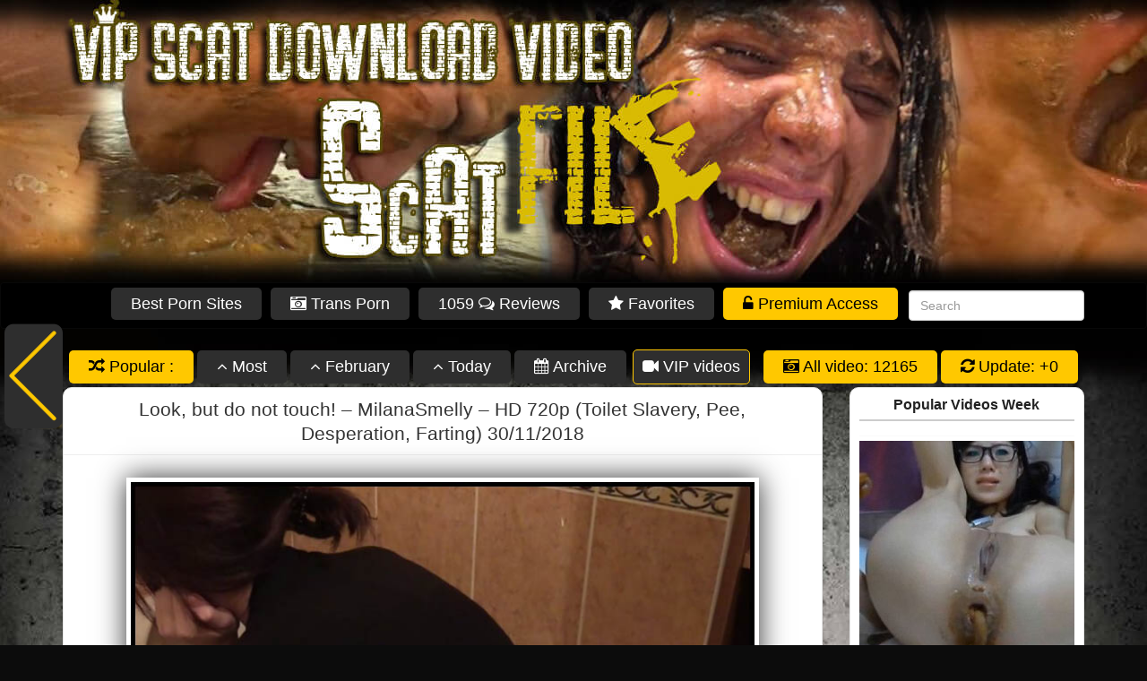

--- FILE ---
content_type: text/html; charset=UTF-8
request_url: https://scatfile.com/2018/11/30/touch-milanasmelly-hd-720p-toilet-slavery-pee-desperation-farting-30112018/
body_size: 17884
content:
<!DOCTYPE html>
<html lang="en-US"
	prefix="og: http://ogp.me/ns#" >
<head>


	<meta charset="UTF-8" />
	<meta name="referrer" content="unsafe-url">
	<meta name="viewport" content="width=device-width, initial-scale=1.0">
	<link rel="profile" href="https://gmpg.org/xfn/11" />
		<link rel="pingback" href="https://scatfile.com/xmlrpc.php" />

<title>Look, but do not touch! – MilanaSmelly – HD 720p (Toilet Slavery, Pee, Desperation, Farting) 30/11/2018, Scat porn video</title>	
	
	
<!-- All in One SEO Pack 2.10.1 by Michael Torbert of Semper Fi Web Design[341,501] -->
<meta name="description"  content="Watch online and download free Look, but do not touch! - MilanaSmelly - HD 720p (Toilet Slavery, Pee, Desperation, Farting) 30/11/2018 porn videos, fetish videos,Release Year: 30/11/2018 Cast: MilanaSmelly Genres: Poop Videos, Scat, Smearing, Groups/Couples, Toilet Slavery, Pee, Desperation, Farting Video language: November 30, 2018. Discover more at scatfile.com" />

<meta name="keywords"  content="desperation,farting,groups/couples,hd 720p,milanasmelly,pee,poop videos,scat,smearing,toilet slavery" />

<link rel="canonical" href="https://scatfile.com/2018/11/30/touch-milanasmelly-hd-720p-toilet-slavery-pee-desperation-farting-30112018/" />
<meta property="og:title" content="Look, but do not touch! – MilanaSmelly – HD 720p (Toilet Slavery, Pee, Desperation, Farting) 30/11/2018, Scat porn video" />
<meta property="og:type" content="activity" />
<meta property="og:url" content="https://scatfile.com/2018/11/30/touch-milanasmelly-hd-720p-toilet-slavery-pee-desperation-farting-30112018/" />
<meta property="og:image" content="https://scatfile.com/wp-content/plugins/all-in-one-seo-pack/images/default-user-image.png" />
<meta property="og:site_name" content="Great Scat Porn Video Clips Collection" />
<meta property="og:description" content="Release Year: 30/11/2018 Cast: MilanaSmelly Genres: Poop Videos, Scat, Smearing, Groups/Couples, Toilet Slavery, Pee, Desperation, Farting Video language: English Look, but do not touch! – You can not! You should not look closely or touch! – It&#039;s not for you! Our husbands and lovers have the right! But you can only smell and taste our shit! This is a high reward for you and you should thank for this happiness! You are very lucky and you can feel the vinegar and the smells of shit of several girls! But you have to eat everything that comes out of their ass! File name: s193-1 S c a t F i l e . C O M File size: 1.34 GB, Duration: 00:20:48 Video: 1280x720, Audio: 192 kb/s S c a t F i l e . C O M Watch Free 30 Seconds: Download from FASTBIT" />
<meta name="twitter:card" content="summary" />
<meta name="twitter:title" content="Look, but do not touch! – MilanaSmelly – HD 720p (Toilet Slavery, Pee, Desperation, Farting) 30/11/2018, Scat porn video" />
<meta name="twitter:description" content="Release Year: 30/11/2018 Cast: MilanaSmelly Genres: Poop Videos, Scat, Smearing, Groups/Couples, Toilet Slavery, Pee, Desperation, Farting Video language: English Look, but do not touch! – You can not! You should not look closely or touch! – It&#039;s not for you! Our husbands and lovers have the right! But you can only smell and taste our shit! This is a high reward for you and you should thank for this happiness! You are very lucky and you can feel the vinegar and the smells of shit of several girls! But you have to eat everything that comes out of their ass! File name: s193-1 S c a t F i l e . C O M File size: 1.34 GB, Duration: 00:20:48 Video: 1280x720, Audio: 192 kb/s S c a t F i l e . C O M Watch Free 30 Seconds: Download from FASTBIT" />
<meta name="twitter:image" content="https://scatfile.com/wp-content/plugins/all-in-one-seo-pack/images/default-user-image.png" />
<meta itemprop="image" content="https://scatfile.com/wp-content/plugins/all-in-one-seo-pack/images/default-user-image.png" />
<!-- /all in one seo pack -->
<link rel="alternate" type="application/rss+xml" title="Great Scat Porn Video Clips Collection &raquo; Feed" href="https://scatfile.com/feed/" />
<link rel="alternate" type="application/rss+xml" title="Great Scat Porn Video Clips Collection &raquo; Comments Feed" href="https://scatfile.com/comments/feed/" />
<link rel="alternate" type="application/rss+xml" title="Great Scat Porn Video Clips Collection &raquo; Look, but do not touch! &#8211; MilanaSmelly &#8211; HD 720p (Toilet Slavery, Pee, Desperation, Farting) 30/11/2018 Comments Feed" href="https://scatfile.com/2018/11/30/touch-milanasmelly-hd-720p-toilet-slavery-pee-desperation-farting-30112018/feed/" />
		<script type="text/javascript">
			window._wpemojiSettings = {"baseUrl":"https:\/\/s.w.org\/images\/core\/emoji\/72x72\/","ext":".png","source":{"concatemoji":"https:\/\/scatfile.com\/wp-includes\/js\/wp-emoji-release.min.js?ver=4.5.32"}};
			!function(e,o,t){var a,n,r;function i(e){var t=o.createElement("script");t.src=e,t.type="text/javascript",o.getElementsByTagName("head")[0].appendChild(t)}for(r=Array("simple","flag","unicode8","diversity"),t.supports={everything:!0,everythingExceptFlag:!0},n=0;n<r.length;n++)t.supports[r[n]]=function(e){var t,a,n=o.createElement("canvas"),r=n.getContext&&n.getContext("2d"),i=String.fromCharCode;if(!r||!r.fillText)return!1;switch(r.textBaseline="top",r.font="600 32px Arial",e){case"flag":return r.fillText(i(55356,56806,55356,56826),0,0),3e3<n.toDataURL().length;case"diversity":return r.fillText(i(55356,57221),0,0),a=(t=r.getImageData(16,16,1,1).data)[0]+","+t[1]+","+t[2]+","+t[3],r.fillText(i(55356,57221,55356,57343),0,0),a!=(t=r.getImageData(16,16,1,1).data)[0]+","+t[1]+","+t[2]+","+t[3];case"simple":return r.fillText(i(55357,56835),0,0),0!==r.getImageData(16,16,1,1).data[0];case"unicode8":return r.fillText(i(55356,57135),0,0),0!==r.getImageData(16,16,1,1).data[0]}return!1}(r[n]),t.supports.everything=t.supports.everything&&t.supports[r[n]],"flag"!==r[n]&&(t.supports.everythingExceptFlag=t.supports.everythingExceptFlag&&t.supports[r[n]]);t.supports.everythingExceptFlag=t.supports.everythingExceptFlag&&!t.supports.flag,t.DOMReady=!1,t.readyCallback=function(){t.DOMReady=!0},t.supports.everything||(a=function(){t.readyCallback()},o.addEventListener?(o.addEventListener("DOMContentLoaded",a,!1),e.addEventListener("load",a,!1)):(e.attachEvent("onload",a),o.attachEvent("onreadystatechange",function(){"complete"===o.readyState&&t.readyCallback()})),(a=t.source||{}).concatemoji?i(a.concatemoji):a.wpemoji&&a.twemoji&&(i(a.twemoji),i(a.wpemoji)))}(window,document,window._wpemojiSettings);
		</script>
		<style type="text/css">
img.wp-smiley,
img.emoji {
	display: inline !important;
	border: none !important;
	box-shadow: none !important;
	height: 1em !important;
	width: 1em !important;
	margin: 0 .07em !important;
	vertical-align: -0.1em !important;
	background: none !important;
	padding: 0 !important;
}
</style>
<link rel='stylesheet' id='wpfp-css' href='https://scatfile.com/wp-content/plugins/wp-favorite-posts/wpfp.css' type='text/css' />
	<style type="text/css">
	.wp-pagenavi{margin-left:auto !important; margin-right:auto; !important}
	</style>
  <link rel='stylesheet' id='contact-form-7-css'  href='https://scatfile.com/wp-content/plugins/contact-form-7/includes/css/styles.css?ver=4.3.1' type='text/css' media='all' />
<link rel='stylesheet' id='Rich_Web_Photo_Slider-css'  href='https://scatfile.com/wp-content/plugins/slider-images/Style/Rich-Web-Slider-Widget.css?ver=4.5.32' type='text/css' media='all' />
<link rel='stylesheet' id='fontawesomeSl-css-css'  href='https://scatfile.com/wp-content/plugins/slider-images/Style/richwebicons.css?ver=4.5.32' type='text/css' media='all' />
<link rel='stylesheet' id='wordpress-popular-posts-css-css'  href='https://scatfile.com/wp-content/plugins/wordpress-popular-posts/public/css/wpp.css?ver=4.0.0' type='text/css' media='all' />
<link rel='stylesheet' id='custom-style-css'  href='https://scatfile.com/wp-content/themes/pr-pin/custom-style.css?ver=4.5.32' type='text/css' media='all' />
<style id='custom-style-inline-css' type='text/css'>
.brand {font-family:Arial, sans-serif; font-weight:Normal; font-size:16px;  color:#333333; }
h1, h2, h3, h4, h5, h6 {font-family:Arial, sans-serif; font-weight:Normal;  color:#333333; }
body, p {font-family:Tahoma, Geneva, sans-serif; font-weight:Normal; font-size:14px;  color:#333333; }
.posttitle {font-family:Arial, sans-serif; font-weight:Normal; font-size:16px;  color:#333333; }
.widget-title {font-family:Arial, sans-serif; font-weight:Normal; font-size:16px;  color:#333333; }

</style>
<link rel='stylesheet' id='bootstrap-css'  href='https://scatfile.com/wp-content/themes/pr-pin/css/bootstrap2.min.css?ver=3.0.3' type='text/css' media='all' />
<link rel='stylesheet' id='fontawesome-css'  href='https://scatfile.com/wp-content/themes/pr-pin/css/font-awesome.min.css?ver=4' type='text/css' media='all' />
<link rel='stylesheet' id='google_fonts-css'  href='https://fonts.googleapis.com/css?family=Lobster' type='text/css' media='all' />
<link rel='stylesheet' id='style-css'  href='https://scatfile.com/wp-content/themes/pr-pin/style.css?ver=4.5.32' type='text/css' media='all' />
<link rel='stylesheet' id='simple-favorites-css'  href='https://scatfile.com/wp-content/plugins/favorites/assets/css/favorites.css?ver=2.3.1' type='text/css' media='all' />
<link rel='stylesheet' id='fancybox-css'  href='https://scatfile.com/wp-content/plugins/easy-fancybox/css/jquery.fancybox.min.css?ver=1.3.24' type='text/css' media='screen' />
<link rel='stylesheet' id='wp-pagenavi-style-css'  href='https://scatfile.com/wp-content/plugins/wp-pagenavi-style/css/blue.css?ver=1.0' type='text/css' media='all' />
<script type='text/javascript' src='https://scatfile.com/wp-includes/js/jquery/jquery.js?ver=1.12.4'></script>
<script type='text/javascript' src='https://scatfile.com/wp-includes/js/jquery/jquery-migrate.min.js?ver=1.4.1'></script>
<script type='text/javascript' src='https://scatfile.com/wp-includes/js/jquery/ui/core.min.js?ver=1.11.4'></script>
<script type='text/javascript'>
/* <![CDATA[ */
var object = {"ajaxurl":"https:\/\/scatfile.com\/wp-admin\/admin-ajax.php"};
/* ]]> */
</script>
<script type='text/javascript' src='https://scatfile.com/wp-content/plugins/slider-images/Scripts/Rich-Web-Slider-Widget.js?ver=4.5.32'></script>
<script type='text/javascript' src='https://scatfile.com/wp-content/plugins/slider-images/Scripts/jquery.easing.1.2.js?ver=4.5.32'></script>
<script type='text/javascript' src='https://scatfile.com/wp-content/plugins/slider-images/Scripts/jquery.anythingslider.min.js?ver=4.5.32'></script>
<script type='text/javascript' src='https://scatfile.com/wp-content/plugins/slider-images/Scripts/jquery.colorbox-min.js?ver=4.5.32'></script>
<script type='text/javascript'>
/* <![CDATA[ */
var wpp_params = {"sampling_active":"","sampling_rate":"100","ajax_url":"https:\/\/scatfile.com\/wp-admin\/admin-ajax.php","action":"update_views_ajax","ID":"47288","token":"5cea1168e9"};
/* ]]> */
</script>
<script type='text/javascript' src='https://scatfile.com/wp-content/plugins/wordpress-popular-posts/public/js/tracking.js?ver=4.0.0'></script>
<script type='text/javascript'>
/* <![CDATA[ */
var favorites_data = {"ajaxurl":"https:\/\/scatfile.com\/wp-admin\/admin-ajax.php","nonce":"fad6904db1","favorite":"<i class=\"fa fa-star\" aria-hidden=\"true\"><\/i> Add to Favorite","favorited":"<i class=\"fa fa-star\" aria-hidden=\"true\"><\/i> Favorited","includecount":"","indicate_loading":"1","loading_text":"Loading","loading_image":"<span class=\"sf-icon-spinner-wrapper\"><i class=\"sf-icon-spinner\"><\/i><\/span>","loading_image_active":"<span class=\"sf-icon-spinner-wrapper active\"><i class=\"sf-icon-spinner active\"><\/i><\/span>","loading_image_preload":"","cache_enabled":"1","button_options":{"button_type":"custom","custom_colors":true,"box_shadow":false,"include_count":false,"default":{"background_default":"#313131","border_default":"#313131","text_default":"#ffffff","icon_default":"#ffc800","count_default":false},"active":{"background_active":"#ffc800","border_active":"#ffc800","text_active":"#000000","icon_active":"#050100","count_active":false}},"authentication_modal_content":"<p>Please login to add favorites.<\/p>\n<p><a href=\"#\" data-favorites-modal-close>Dismiss this notice<\/a><\/p>\n","authentication_redirect":"","dev_mode":"","logged_in":"","user_id":"0","authentication_redirect_url":"https:\/\/scatfile.com\/wp-login.php"};
/* ]]> */
</script>
<script type='text/javascript' src='https://scatfile.com/wp-content/plugins/favorites/assets/js/favorites.min.js?ver=2.3.1'></script>
<script type='text/javascript' src='https://scatfile.com/wp-content/plugins/wp-favorite-posts/wpfp.js?ver=4.5.32'></script>
<link rel='https://api.w.org/' href='https://scatfile.com/wp-json/' />
<link rel="EditURI" type="application/rsd+xml" title="RSD" href="https://scatfile.com/xmlrpc.php?rsd" />
<link rel="wlwmanifest" type="application/wlwmanifest+xml" href="https://scatfile.com/wp-includes/wlwmanifest.xml" /> 
<link rel='prev' title='Lera’s real morning! &#8211; MilanaSmelly &#8211; HD 720p (Poop Videos, Toilet Scat, Russian shitty girls) 30/11/2018' href='https://scatfile.com/2018/11/30/leras-real-morning-milanasmelly-hd-720p-poop-videos-toilet-scat-russian-shitty-girls-30112018/' />
<link rel='next' title='Detailed Shit For Toilet Losers &#8211; ElenaToilet &#8211; Full HD 1080 (New scat Poop Videos, Desperation) 30/11/2018' href='https://scatfile.com/2018/11/30/detailed-shit-toilet-losers-elenatoilet-full-hd-1080-scat-poop-videos-desperation-30112018/' />
<meta name="generator" content="WordPress 4.5.32" />
<link rel='shortlink' href='https://scatfile.com/?p=47288' />
<link rel="alternate" type="application/json+oembed" href="https://scatfile.com/wp-json/oembed/1.0/embed?url=https%3A%2F%2Fscatfile.com%2F2018%2F11%2F30%2Ftouch-milanasmelly-hd-720p-toilet-slavery-pee-desperation-farting-30112018%2F" />
<link rel="alternate" type="text/xml+oembed" href="https://scatfile.com/wp-json/oembed/1.0/embed?url=https%3A%2F%2Fscatfile.com%2F2018%2F11%2F30%2Ftouch-milanasmelly-hd-720p-toilet-slavery-pee-desperation-farting-30112018%2F&#038;format=xml" />
<script type="text/javascript">
	window._wp_rp_static_base_url = 'https://rp.zemanta.com/static/';
	window._wp_rp_wp_ajax_url = "https://scatfile.com/wp-admin/admin-ajax.php";
	window._wp_rp_plugin_version = '3.6';
	window._wp_rp_post_id = '47288';
	window._wp_rp_num_rel_posts = '15';
	window._wp_rp_thumbnails = true;
	window._wp_rp_post_title = 'Look%2C+but+do+not+touch%21+-+MilanaSmelly+-+HD+720p+%28Toilet+Slavery%2C+Pee%2C+Desperation%2C+Farting%29+30%2F11%2F2018';
	window._wp_rp_post_tags = ['smearing', 'hd+720p', 'pee', 'desperation', 'scat', 'groups%2Fcouples', 'toilet+slavery', 'milanasmelly', 'poop+videos', 'farting', 'scat', 'fart', 'download', 'toilet', '720p', 'vinegar', 'eat', 'free', 'hd', 'pee', 'girl', 'slaveri', 'size', 'languag', 'audio', 'video'];
</script>
<link rel="stylesheet" href="https://scatfile.com/wp-content/plugins/related-posts/static/themes/vertical.css?version=3.6" />
	<style type="text/css">
	 .wp-pagenavi
	{
		font-size:12px !important;
	}
	</style>
				<style type="text/css">.cwp-li {overflow: hidden;}.cwp-avatar {float: left;margin-top: .2em;margin-right: 1em;}.cwp-avatar.rounded .avatar{border-radius:50%;}.cwp-avatar.square .avatar{border-radius:0;}.cwp-comment-excerpt {display: block;color:#787878;}</style>
			<style type="text/css" id="prpin-header-css">
			.site-title,
		.site-description {
			position: absolute;
			clip: rect(1px 1px 1px 1px); /* IE7 */
			clip: rect(1px, 1px, 1px, 1px);
		}
			.site-header .home-link {
			min-height: 0;
		}
		</style>
	<style type="text/css" id="custom-background-css">
body.custom-background { background-color: #0c0c0c; background-image: url('https://scatfile.com/wp-content/uploads/2021/02/scatw11.jpg'); background-repeat: no-repeat; background-position: top center; background-attachment: scroll; }
</style>
	<meta charset="UTF-8">
	<meta http-equiv="X-UA-Compatible" content="IE=edge">
    	<meta name="viewport" content="width=device-width, initial-scale=1">
	<meta name="viewport" content="width=device-width, initial-scale=1.0, maximum-scale=1.0" />
	<meta name=viewport content="width=device-width, initial-scale=1">
	<meta name="referrer" content="always">
	<meta name="subtitle" content="Download free and premium Shitting, pooping, scat porn videos & movies">
	<meta name="googlebot" content="archive"
	<meta name="revisit-after" content="2 days">
	<meta name="robots" content="index, follow">
	<meta name="document-state" content="dynamic" />
	<meta name="HandheldFriendly" content="True">
	<meta name="copyright" content="Scat videos blog" />
	<meta name="coverage" content="worldwide">
	<meta name="distribution" content="global">
	<meta name="reply-to" content="adultsites.help@gmail.com" />
	<meta name="classification" content="business">
	<meta name="owner" content="Scat-File">
	<meta name="owner-type" content="Company" />
	<meta name="audience" content="all" />
	<meta name="robots" content="noydir"/>
	<meta name="robots" content="noodp"/>
	<meta name="language" content="en" />
	<meta name="rating" content="adult" /> 
	<meta name="rating" content="RTA-5042-1996-1400-1577-RTA" />
	<meta name="note" CONTENT="Hard scat porn, shitting porn, pooping, scat vidos">
	<meta name="abstract" content="Scat porn for every taste">
	<meta name="robots" CONTENT="all">
	<meta name="contact" content="adultsites.help@gmail.com">
	<meta name="news_keywords" content="Scat, scat porn, scat sex">
	<meta name="web_author" content="scatAdmin">
	<meta name="host" CONTENT="scatfile.com"
	<meta name="host-admin" CONTENT="Admin"
	<meta name="contactName"CONTENT="Admin">
	<meta name="contactOrganization" CONTENT="Scat file inc.">
	<meta name="contactZipcode" CONTENT="98979">
	<meta name="contactCity" CONTENT="New York">
	<meta name="contactCountry" CONTENT="USA">
	<meta name="contactNetworkAddress" CONTENT="adultsites.help@gmail.com">
	<meta name="linkage" CONTENT="https://scatfile.com/">
	<meta name='target' content='all'>
</head>
<body class="single single-post postid-47288 single-format-standard custom-background">
<a class="home-link" href="https://scatfile.com/" title="Great Scat Porn Video Clips Collection" rel="home">
<div class="home-jumbotron site-header"> 
	
</div>
</a>
<div id="open_nav"><span>+</span></div>
<div id="navbar"> 
<nav  class="navbar  navbar-inverse">
    <!-- Brand and toggle get grouped for better mobile display -->
    <div class="container">
		 	<div class="pull-right">
							
	<div class="pull-right">
	<form class="navbar-form" role="search" method="get" id="searchform" action="https://scatfile.com/">
	<a class="tot" href="https://theporndude.com/" rel="nofollow" target="blank">Best Porn Sites</a> 
	<a class="tot" href="https://transporn.cc/" rel="dofollow" target="blank"><i class="fa fa-camera-retro"></i> Trans Porn</a> 
	<a class="tot" href="https://scatfile.com/reviews-premium-account-buyers/" >1059 
	<i class="fa fa-comments-o"></i> Reviews</a> 
    <a class="tot" href="https://scatfile.com/favorites/" >
	<i class="fa fa-star"></i> Favorites</a>



<a class="so" href="https://scatfile.com/vip-membership-area/">
<i class="fa fa-unlock-alt"></i> Premium Access</a> 
<img class="alignnone size-full wp-image-12303" src="https://scatfile.com/wp-content/uploads/2016/03/clear-1.png" alt="vid" width="1" height="28" />
<div class="form-group">
<input type="text" class="form-control" placeholder="Search" name="s" id="s" value="">   
</div>     
</form>
</div> 
		</div> <!-- collapse -->
      </div> <!-- container -->
</nav>
</div> 
<div class="ttl">
</div>
<div id="open_fltr">
<div></div>
<div></div>
<div></div>
</div>
<div class="fltr">
<!--<center><inf style="color: #8a6d3b;background-image: -webkit-linear-gradient(top,#fcf8e3 0,#f8efc0 100%);background-image: -o-linear-gradient(top,#fcf8e3 0,#f8efc0 100%);background-image: -webkit-gradient(linear,left top,left bottom,from(#fcf8e3),to(#f8efc0));background-image: linear-gradient(to bottom,#fcf8e3 0,#f8efc0 100%);filter: progid:DXImageTransform.Microsoft.gradient(startColorstr='#fffcf8e3', endColorstr='#fff8efc0', GradientType=0);background-repeat: repeat-x;border-color: #f5e79e;padding: 15px;margin-bottom: 20px;border: 1px solid transparent;border-radius: 4px;max-width: 1110px;display: inline-block;"><strong><span class="glyphicon glyphicon-bell"></span> Hi all! We are finish replacing file hosting, and now all download links will only be available on <a href="https://fastbit.cc/free8.html" target="_blank">FASTBIT.cc</a>
If you have already bought premium access on xubster, don't worry, you just need to register for <a href="https://fastbit.cc/free8.html" target="_blank">FASTBIT.cc</a> with the same login as on xubster, and we will activate premium access for free with the same period you had was earlier on xubster.</strong></inf></center>-->
<a class="so"><i class="fa fa-random"></i></span> Popular :</a> 
<a class="tot" href="https://scatfile.com/category/scat/" ><i class="fa fa-angle-up"></i> Most</a>
<a class="tot" href="https://scatfile.com/2026/02/"> 
<i class="fa fa-angle-up"></i> February</a>
<a class="tot" href="https://scatfile.com/2026/02/03/">
<i class="fa fa-angle-up"></i> Today
</a> <a class="tot" href="./#archive" ><i class="fa fa-calendar"></i> Archive</a> <!--class="blob yellow"-->
<a class="blob yellow" href="https://scatfile.com/tag/vip-membership/" ><i class="fa fa-video-camera" aria-hidden="true"></i> VIP videos</a>
<img class="alignnone size-full wp-image-12303"  src="https://scatfile.com/wp-content/uploads/2016/03/clear.png" alt="vid" width="4" height="28" /> 
<a class="so" >
<i class="fa fa-camera-retro"></i> 
All video: 12165</a>
<a class="so" >
<i class="fa fa-refresh"></i> Update: +0</a> 
<br>
</div>
<!-- //header.php -->
<div class="container"> 
	<div id="content">
		<div class="row">
					<div class="col-sm-9 col-md-9 col-lg-9">			
															<div id="post-47288" class="post-wrapper post-47288 post type-post status-publish format-standard hentry category-scat tag-desperation tag-farting tag-groupscouples tag-hd-720p tag-milanasmelly tag-pee tag-poop-videos tag-scat tag-smearing tag-toilet-slavery">
					<div class="h1-wrapper"><h1>Look, but do not touch! &#8211; MilanaSmelly &#8211; HD 720p (Toilet Slavery, Pee, Desperation, Farting) 30/11/2018</h1></div>                     
						<div class="post-content">
							<p><a href="https://scatfile.com/wp-content/uploads/2018/11/s193-1.00058.jpg"><img src="https://scatfile.com/wp-content/uploads/2018/11/s193-1.00058.jpg" alt="s193-1.00058" width="706" height="706" class="alignnone size-full wp-image-47538" srcset="https://scatfile.com/wp-content/uploads/2018/11/s193-1.00058.jpg 706w, https://scatfile.com/wp-content/uploads/2018/11/s193-1.00058-150x150.jpg 150w, https://scatfile.com/wp-content/uploads/2018/11/s193-1.00058-300x300.jpg 300w" sizes="(max-width: 706px) 100vw, 706px" /></a></p>
<p>Release Year: 30/11/2018<br />
Cast: MilanaSmelly<br />
Genres: Poop Videos, Scat, Smearing, Groups/Couples, Toilet Slavery, Pee, Desperation, Farting<br />
Video language: English</p>
<p>Look, but do not touch! – You can not! You should not look closely or touch! – It’s not for you! Our husbands and lovers have the right! But you can only smell and taste our shit! This is a high reward for you and you should thank for this happiness! You are very lucky and you can feel the vinegar and the smells of shit of several girls! But you have to eat everything that comes out of their ass!</p>
<p>File name: s193-1 S c a t F i l e . C O M<br />
File size: 1.34 GB, Duration: 00:20:48<br />
Video: 1280&#215;720, Audio: 192 kb/s<br />
S c a t F i l e . C O M</p>
<p><a href='https://scatfile.com/wp-content/uploads/2018/11/s193-1.jpg'><img src='https://scatfile.com/wp-content/uploads/2018/11/s193-1-300x180.jpg' width='300' height='180' alt='s193-1.jpg' /></a></p>
<h2><strong><span style="text-decoration: underline;"><span style="color: #ffcc00; text-decoration: underline;"><span style="color: #000000; text-decoration: underline;">Watch Free </span><span style="color: #f17406; text-decoration: underline;">&nbsp;30 Seconds:</span></span></span></strong></h2>
<div style="width: 840px; " class="wp-video"><!--[if lt IE 9]><script>document.createElement('video');</script><![endif]-->
<video class="wp-video-shortcode" id="video-47288-1" width="840" height="560" preload="metadata" controls="controls"><source type="video/mp4" src="https://scatfile.com/wp-content/uploads/2018/11/s193-1_sample_scatfile.mp4?_=1" /><a href="https://scatfile.com/wp-content/uploads/2018/11/s193-1_sample_scatfile.mp4">https://scatfile.com/wp-content/uploads/2018/11/s193-1_sample_scatfile.mp4</a></video></div>
<p>&nbsp;</p>
<p><a class="buttonbit external" href="https://fastbit.cc/qexpp0nzfzxf/s193-1.mp4" target="_blank" rel="nofollow"><i class="fa fa-download" aria-hidden="true"></i> Watch or Download from FASTBIT</a></p>
														
							</div><h4><button class="simplefavorite-button" data-postid="47288" data-siteid="1" data-groupid="1" data-favoritecount="0" style="box-shadow:none;-webkit-box-shadow:none;-moz-box-shadow:none;background-color:#313131;border-color:#313131;color:#ffffff;"><i class="fa fa-star" aria-hidden="true"></i> Add to Favorite</button></h4><br><p><img src="https://scatfile.com/wp-content/uploads/2016/01/lock.png" alt="" /> &nbsp; <b><span style="color: #333333; font-family: 'Helvetica Neue', Helvetica, Arial, sans-serif; font-size: 16px; line-height: 22px; text-align: center; background-color: #ffffff;">If you have Premium access, you can download unlimited files</span></b></p>
<img src="https://scatfile.com/wp-content/uploads/2016/01/view.png" alt="" /> 7,253 views <br><br>
										<a href="javascript:history.back()"><b class="BA thd" title="Back"></b></a>
							<div class="clearfix"></div><a href="https://fastbit.cc/y4b02ypyktai/Premium_Access_ScatFile.txt.html" target="_blank"><img src="https://scatfile.com/wp-content/uploads/2016/01/visa.png" alt="" ></a>
						<div class="post-meta-top">
							<div class="pull-right"></div>
		<div class="pull-left"><i class="fa fa-calendar"></i> November 30, 2018 | <i class="fa fa-clock-o"></i> 7 years ago | <i class="fa fa-user"></i> <a href="https://scatfile.com/author/admin/" title="Posts by admin" rel="author">admin</a> | <i class="fa fa-rss"></i> 47288</div>
	<br><div class="category-tag-new">
	<i class="fa fa-folder-open"></i>  <a href="https://scatfile.com/category/scat/" rel="tag">Scat</a>   &nbsp; <i class="fa fa-tags"></i>  <a href="https://scatfile.com/tag/desperation/" rel="tag">Desperation</a> <a href="https://scatfile.com/tag/farting/" rel="tag">farting</a> <a href="https://scatfile.com/tag/groupscouples/" rel="tag">Groups/Couples</a> <a href="https://scatfile.com/tag/hd-720p/" rel="tag">HD 720p</a> <a href="https://scatfile.com/tag/milanasmelly/" rel="tag">MilanaSmelly</a> <a href="https://scatfile.com/tag/pee/" rel="tag">pee</a> <a href="https://scatfile.com/tag/poop-videos/" rel="tag">Poop Videos</a> <a href="https://scatfile.com/tag/scat/" rel="tag">scat</a> <a href="https://scatfile.com/tag/smearing/" rel="tag">smearing</a> <a href="https://scatfile.com/tag/toilet-slavery/" rel="tag">Toilet Slavery</a>	 </div>
</div><div><a class="button" href="https://scatfile.com/2018/11/30/touch-milanasmelly-hd-720p-toilet-slavery-pee-desperation-farting-30112018/#comment"><img src="https://scatfile.com/wp-content/uploads/2017/01/chat.png" alt="" /> Leave a Reply</a></div><br><br>
<div class="wp_rp_wrap  wp_rp_vertical" id="wp_rp_first"><div class="wp_rp_content"><h3 class="related_post_title">More scat porn videos:</h3><ul class="related_post wp_rp"><li data-position="0" data-poid="in-46446" data-post-type="none" ><a href="https://scatfile.com/2018/11/11/dangerous-terrible-forest-milanasmelly-hd-720p-toilet-slavery-pee-desperation-farting-11112018/" class="wp_rp_thumbnail"><img src="https://scatfile.com/wp-content/uploads/2018/11/s151-1.00051-150x150.jpg" alt="Dangerous and terrible forest &#8211; MilanaSmelly &#8211; HD 720p (Toilet Slavery, Pee, Desperation, Farting) 11/11/2018" width="150" height="150" /></a><small class="wp_rp_publish_date">November 11, 2018</small> <a href="https://scatfile.com/2018/11/11/dangerous-terrible-forest-milanasmelly-hd-720p-toilet-slavery-pee-desperation-farting-11112018/" class="wp_rp_title">Dangerous and terrible forest &#8211; MilanaSmelly &#8211; HD 720p (Toilet Slavery, Pee, Desperation, Farting) 11/11/2018</a></li><li data-position="1" data-poid="in-46476" data-post-type="none" ><a href="https://scatfile.com/2018/11/11/breathe-mouth-milanasmelly-hd-720p-toilet-slavery-pee-farting-11112018/" class="wp_rp_thumbnail"><img src="https://scatfile.com/wp-content/uploads/2018/11/s153.00030-150x150.jpg" alt="You can breathe only through the mouth! &#8211; MilanaSmelly &#8211; HD 720p (Toilet Slavery, Pee, Farting) 11/11/2018" width="150" height="150" /></a><small class="wp_rp_publish_date">November 11, 2018</small> <a href="https://scatfile.com/2018/11/11/breathe-mouth-milanasmelly-hd-720p-toilet-slavery-pee-farting-11112018/" class="wp_rp_title">You can breathe only through the mouth! &#8211; MilanaSmelly &#8211; HD 720p (Toilet Slavery, Pee, Farting) 11/11/2018</a></li><li data-position="2" data-poid="in-46632" data-post-type="none" ><a href="https://scatfile.com/2018/11/08/6-girls-shit-pot-milanasmelly-hd-720p-poop-videos-scat-smearing-groups-scat-porn-08112018/" class="wp_rp_thumbnail"><img src="https://scatfile.com/wp-content/uploads/2018/11/s161.00018-150x150.jpg" alt="6 girls. Shit in the pot! &#8211; MilanaSmelly &#8211; HD 720p (Poop Videos, Scat, Smearing, Groups Scat porn) 08/11/2018" width="150" height="150" /></a><small class="wp_rp_publish_date">November 8, 2018</small> <a href="https://scatfile.com/2018/11/08/6-girls-shit-pot-milanasmelly-hd-720p-poop-videos-scat-smearing-groups-scat-porn-08112018/" class="wp_rp_title">6 girls. Shit in the pot! &#8211; MilanaSmelly &#8211; HD 720p (Poop Videos, Scat, Smearing, Groups Scat porn) 08/11/2018</a></li><li data-position="3" data-poid="in-42668" data-post-type="none" ><a href="https://scatfile.com/2018/07/20/married-man-toilet-hen-party-milanasmelly-hd-720p-toilet-slavery-pee-farting-20072018/" class="wp_rp_thumbnail"><img src="https://scatfile.com/wp-content/uploads/2018/07/s108.00036-150x150.jpg" alt="Married man toilet at the hen party &#8211; MilanaSmelly &#8211; HD 720p (New Toilet Slavery, Pee, Farting) 20/07/2018" width="150" height="150" /></a><small class="wp_rp_publish_date">July 20, 2018</small> <a href="https://scatfile.com/2018/07/20/married-man-toilet-hen-party-milanasmelly-hd-720p-toilet-slavery-pee-farting-20072018/" class="wp_rp_title">Married man toilet at the hen party &#8211; MilanaSmelly &#8211; HD 720p (New Toilet Slavery, Pee, Farting) 20/07/2018</a></li><li data-position="4" data-poid="in-42688" data-post-type="none" ><a href="https://scatfile.com/2018/08/19/watch-triple-total-darkness-milanasmelly-hd-720p-human-toilet-19082018/" class="wp_rp_thumbnail"><img src="https://scatfile.com/wp-content/uploads/2018/08/s091.00059-150x150.jpg" alt="You can not watch! Triple use in total darkness &#8211; MilanaSmelly &#8211; HD 720p (New Human toilet) 19/08/2018" width="150" height="150" /></a><small class="wp_rp_publish_date">August 19, 2018</small> <a href="https://scatfile.com/2018/08/19/watch-triple-total-darkness-milanasmelly-hd-720p-human-toilet-19082018/" class="wp_rp_title">You can not watch! Triple use in total darkness &#8211; MilanaSmelly &#8211; HD 720p (New Human toilet) 19/08/2018</a></li><li data-position="5" data-poid="in-42768" data-post-type="none" ><a href="https://scatfile.com/2018/07/23/amina-yana-relax-sauna-slave-milanasmelly-hd-720p-pee-desperation-farting-23072018/" class="wp_rp_thumbnail"><img src="https://scatfile.com/wp-content/uploads/2018/07/s099.00041-150x150.jpg" alt="Amina and Yana relax in sauna. New slave! &#8211; MilanaSmelly &#8211; HD 720p (Pee, Desperation, Farting) 23/07/2018" width="150" height="150" /></a><small class="wp_rp_publish_date">July 23, 2018</small> <a href="https://scatfile.com/2018/07/23/amina-yana-relax-sauna-slave-milanasmelly-hd-720p-pee-desperation-farting-23072018/" class="wp_rp_title">Amina and Yana relax in sauna. New slave! &#8211; MilanaSmelly &#8211; HD 720p (Pee, Desperation, Farting) 23/07/2018</a></li><li data-position="6" data-poid="in-42658" data-post-type="none" ><a href="https://scatfile.com/2018/07/14/group-female-toilet-slave-milanasmelly-hd-720p-toilet-slavery-pee-desperation-farting-14072018/" class="wp_rp_thumbnail"><img src="https://scatfile.com/wp-content/uploads/2018/07/s088-1.00027-150x150.jpg" alt="Group use of female toilet slave &#8211; MilanaSmelly &#8211; HD 720p (Toilet Slavery, Pee, Desperation, Farting) 14/07/2018" width="150" height="150" /></a><small class="wp_rp_publish_date">July 14, 2018</small> <a href="https://scatfile.com/2018/07/14/group-female-toilet-slave-milanasmelly-hd-720p-toilet-slavery-pee-desperation-farting-14072018/" class="wp_rp_title">Group use of female toilet slave &#8211; MilanaSmelly &#8211; HD 720p (Toilet Slavery, Pee, Desperation, Farting) 14/07/2018</a></li><li data-position="7" data-poid="in-42638" data-post-type="none" ><a href="https://scatfile.com/2018/08/19/2018-shit-piss-party-milanasmelly-hd-720p-toilet-slavery-pee-desperation-farting-19082018/" class="wp_rp_thumbnail"><img src="https://scatfile.com/wp-content/uploads/2018/08/s098.00049-150x150.jpg" alt="2018 Shit and Piss Party &#8211; MilanaSmelly &#8211; HD 720p (Toilet Slavery, Pee, Desperation, Farting) 19/08/2018" width="150" height="150" /></a><small class="wp_rp_publish_date">August 19, 2018</small> <a href="https://scatfile.com/2018/08/19/2018-shit-piss-party-milanasmelly-hd-720p-toilet-slavery-pee-desperation-farting-19082018/" class="wp_rp_title">2018 Shit and Piss Party &#8211; MilanaSmelly &#8211; HD 720p (Toilet Slavery, Pee, Desperation, Farting) 19/08/2018</a></li><li data-position="8" data-poid="in-42690" data-post-type="none" ><a href="https://scatfile.com/2018/07/18/toilet-slave-eating-2-shit-sitting-box-milanasmelly-hd-720p-toilet-slavery-pee-farting-17072018/" class="wp_rp_thumbnail"><img src="https://scatfile.com/wp-content/uploads/2018/07/s090.00003-150x150.jpg" alt="Toilet slave eating 2 shit sitting in a box &#8211; MilanaSmelly &#8211; HD 720p (Toilet Slavery, Pee, Farting) 18/07/2018" width="150" height="150" /></a><small class="wp_rp_publish_date">July 18, 2018</small> <a href="https://scatfile.com/2018/07/18/toilet-slave-eating-2-shit-sitting-box-milanasmelly-hd-720p-toilet-slavery-pee-farting-17072018/" class="wp_rp_title">Toilet slave eating 2 shit sitting in a box &#8211; MilanaSmelly &#8211; HD 720p (Toilet Slavery, Pee, Farting) 18/07/2018</a></li><li data-position="9" data-poid="in-46492" data-post-type="none" ><a href="https://scatfile.com/2018/11/12/racing-eat-shit-milanasmelly-hd-720p-couples-toilet-slavery-desperation-farting-porn-12112018/" class="wp_rp_thumbnail"><img src="https://scatfile.com/wp-content/uploads/2018/11/s142-1.00017-150x150.jpg" alt="Racing to eat shit! &#8211; MilanaSmelly &#8211; HD 720p (Couples, Toilet Slavery, Desperation, Farting) 12/11/2018" width="150" height="150" /></a><small class="wp_rp_publish_date">November 12, 2018</small> <a href="https://scatfile.com/2018/11/12/racing-eat-shit-milanasmelly-hd-720p-couples-toilet-slavery-desperation-farting-porn-12112018/" class="wp_rp_title">Racing to eat shit! &#8211; MilanaSmelly &#8211; HD 720p (Couples, Toilet Slavery, Desperation, Farting) 12/11/2018</a></li><li data-position="10" data-poid="in-46616" data-post-type="none" ><a href="https://scatfile.com/2018/11/08/6-girls-milanasmelly-hd-720p-poop-videos-scat-smearing-groups-toilet-slavery-farting-08112018/" class="wp_rp_thumbnail"><img src="https://scatfile.com/wp-content/uploads/2018/11/s160.00052-150x150.jpg" alt="6 girls! &#8211; MilanaSmelly &#8211; HD 720p (Poop Videos, Scat, Smearing, Groups, Toilet Slavery, Farting) 08/11/2018" width="150" height="150" /></a><small class="wp_rp_publish_date">November 8, 2018</small> <a href="https://scatfile.com/2018/11/08/6-girls-milanasmelly-hd-720p-poop-videos-scat-smearing-groups-toilet-slavery-farting-08112018/" class="wp_rp_title">6 girls! &#8211; MilanaSmelly &#8211; HD 720p (Poop Videos, Scat, Smearing, Groups, Toilet Slavery, Farting) 08/11/2018</a></li><li data-position="11" data-poid="in-46552" data-post-type="none" ><a href="https://scatfile.com/2018/11/11/higher-humiliation-2-milanasmelly-hd-720p-couples-toilet-slavery-desperation-farting-11112018/" class="wp_rp_thumbnail"><img src="https://scatfile.com/wp-content/uploads/2018/11/s152.00009-150x150.jpg" alt="Higher humiliation 2 &#8211; MilanaSmelly &#8211; HD 720p (Couples, Toilet Slavery, Desperation, Farting) 11/11/2018" width="150" height="150" /></a><small class="wp_rp_publish_date">November 11, 2018</small> <a href="https://scatfile.com/2018/11/11/higher-humiliation-2-milanasmelly-hd-720p-couples-toilet-slavery-desperation-farting-11112018/" class="wp_rp_title">Higher humiliation 2 &#8211; MilanaSmelly &#8211; HD 720p (Couples, Toilet Slavery, Desperation, Farting) 11/11/2018</a></li><li data-position="12" data-poid="in-46638" data-post-type="none" ><a href="https://scatfile.com/2018/11/03/master-class-eating-female-shit-milanasmelly-hd-720p-toilet-slavery-desperation-farting-03112018/" class="wp_rp_thumbnail"><img src="https://scatfile.com/wp-content/uploads/2018/11/s171.00021-150x150.jpg" alt="Master class on eating female shit! &#8211; MilanaSmelly &#8211; HD 720p (Toilet Slavery, Desperation, Farting) 03/11/2018" width="150" height="150" /></a><small class="wp_rp_publish_date">November 3, 2018</small> <a href="https://scatfile.com/2018/11/03/master-class-eating-female-shit-milanasmelly-hd-720p-toilet-slavery-desperation-farting-03112018/" class="wp_rp_title">Master class on eating female shit! &#8211; MilanaSmelly &#8211; HD 720p (Toilet Slavery, Desperation, Farting) 03/11/2018</a></li><li data-position="13" data-poid="in-47749" data-post-type="none" ><a href="https://scatfile.com/2018/12/12/fulfill-whims-mistresses-milanasmelly-hd-720p-femdom-desperation-farting-12121018/" class="wp_rp_thumbnail"><img src="https://scatfile.com/wp-content/uploads/2018/12/s199.00014-150x150.jpg" alt="I will fulfill any your whims, Mistresses &#8211; MilanaSmelly &#8211; HD 720p (Femdom, Desperation, Farting) 12/12/1018" width="150" height="150" /></a><small class="wp_rp_publish_date">December 12, 2018</small> <a href="https://scatfile.com/2018/12/12/fulfill-whims-mistresses-milanasmelly-hd-720p-femdom-desperation-farting-12121018/" class="wp_rp_title">I will fulfill any your whims, Mistresses &#8211; MilanaSmelly &#8211; HD 720p (Femdom, Desperation, Farting) 12/12/1018</a></li><li data-position="14" data-poid="in-42635" data-post-type="none" ><a href="https://scatfile.com/2018/07/23/6-girlish-portions-milanasmelly-hd-720p-groupscouples-toilet-slavery-desperation-farting-23072018/" class="wp_rp_thumbnail"><img src="https://scatfile.com/wp-content/uploads/2018/07/s112.00028-150x150.jpg" alt="6 girlish portions &#8211; MilanaSmelly &#8211; HD 720p (Groups/Couples, Toilet Slavery, Desperation, Farting) 23/07/2018" width="150" height="150" /></a><small class="wp_rp_publish_date">July 23, 2018</small> <a href="https://scatfile.com/2018/07/23/6-girlish-portions-milanasmelly-hd-720p-groupscouples-toilet-slavery-desperation-farting-23072018/" class="wp_rp_title">6 girlish portions &#8211; MilanaSmelly &#8211; HD 720p (Groups/Couples, Toilet Slavery, Desperation, Farting) 23/07/2018</a></li></ul></div></div>
			
							<div id="navigation">
								<ul class="pager">
									<li class="previous"><a href="https://scatfile.com/2018/11/30/leras-real-morning-milanasmelly-hd-720p-poop-videos-toilet-scat-russian-shitty-girls-30112018/" rel="prev"><i class="fa fa-chevron-left"></i> Lera’s real morning! &#8211; MilanaSmelly &#8211; HD 720p (Poop Videos, Toilet Scat, Russian shitty girls) 30/11/2018</a></li>
									<li class="next"><a href="https://scatfile.com/2018/11/30/detailed-shit-toilet-losers-elenatoilet-full-hd-1080-scat-poop-videos-desperation-30112018/" rel="next">Detailed Shit For Toilet Losers &#8211; ElenaToilet &#8211; Full HD 1080 (New scat Poop Videos, Desperation) 30/11/2018 <i class="fa fa-chevron-right"></i></a></li>
								</ul>
							</div>
						
<div class="post-comments">
							<div class="post-comments-wrapper">
								
			<div id="comments">				<div id="respond" class="comment-respond">
			<h3 id="reply-title" class="comment-reply-title">Leave a Reply <small><a rel="nofollow" id="cancel-comment-reply-link" href="/2018/11/30/touch-milanasmelly-hd-720p-toilet-slavery-pee-desperation-farting-30112018/#respond" style="display:none;">Cancel reply</a></small></h3>				<form action="https://scatfile.com/wp-comments-post.php" method="post" id="commentform" class="comment-form">
					<p class="comment-notes"><span id="email-notes">Your email address will not be published.</span> Required fields are marked <span class="required">*</span></p><p class="comment-form-comment"><label for="comment">Comment</label> <textarea id="comment" name="comment" cols="45" rows="8" maxlength="65525" aria-required="true" required="required"></textarea></p><p class="comment-form-author"><label for="author">Name <span class="required">*</span></label> <input id="author" name="author" type="text" value="" size="30" maxlength="245" aria-required='true' required='required' /></p>
<p class="comment-form-email"><label for="email">Email <span class="required">*</span></label> <input id="email" name="email" type="text" value="" size="30" maxlength="100" aria-describedby="email-notes" aria-required='true' required='required' /></p>


<div class="captchaSizeDivSmall">
        <div style="display:none;">
          <label for="email_com"><small>Leave this field empty</small></label>
          <input type="text" name="email_com" id="email_com" value="" />
        </div>
<img id="si_image_com" class="si-captcha" src="https://scatfile.com/wp-content/plugins/si-captcha-for-wordpress/captcha/securimage_show.php?si_sm_captcha=1&amp;si_form_id=com&amp;prefix=3UhyDTTiF0XrViJS" width="132" height="45" alt="CAPTCHA" title="CAPTCHA" />
    <input id="si_code_com" name="si_code_com" type="hidden"  value="3UhyDTTiF0XrViJS" />
    <div id="si_refresh_com">
<a href="#" rel="nofollow" title="Refresh" onclick="si_captcha_refresh('si_image_com','com','/wp-content/plugins/si-captcha-for-wordpress/captcha','https://scatfile.com/wp-content/plugins/si-captcha-for-wordpress/captcha/securimage_show.php?si_sm_captcha=1&amp;si_form_id=com&amp;prefix='); return false;">
      <img class="captchaImgRefresh" src="https://scatfile.com/wp-content/plugins/si-captcha-for-wordpress/captcha/images/refresh.png" width="22" height="20" alt="Refresh" onclick="this.blur();" /></a>
  </div>
  </div>
<br />
<p><input id="captcha_code" name="captcha_code" type="text" size="6"  />
<label id="captcha_code_label" for="captcha_code" >CAPTCHA Code</label><span class="required">*</span>
</p><p class="form-submit"><input name="submit" type="submit" id="submit" class="submit" value="Post Comment" /> <input type='hidden' name='comment_post_ID' value='47288' id='comment_post_ID' />
<input type='hidden' name='comment_parent' id='comment_parent' value='0' />
<input type="hidden" name="is_cgb_comment" id="is_cgb_comment" value="47288" /><input type="hidden" name="cgb_comments_status" id="cgb_comments_status" value="open" /></p>				</form>
					</div><!-- #respond -->
		<ol class="commentlist">
					<li class="comment even thread-even depth-1" id="li-comment-3517">
						<article id="comment-3517" class="comment"><footer class="comment-meta">
<div class="comment-author vcard">
<img alt='' src='https://secure.gravatar.com/avatar/3cdfa7a70c706a6be02d1392e27d5300?s=68&#038;d=monsterid&#038;r=g' srcset='https://secure.gravatar.com/avatar/3cdfa7a70c706a6be02d1392e27d5300?s=136&amp;d=monsterid&amp;r=g 2x' class='avatar avatar-68 photo' height='68' width='68' /><a href="https://scatfile.com/2018/11/30/touch-milanasmelly-hd-720p-toilet-slavery-pee-desperation-farting-30112018/#comment-3517"><time datetime="2022-08-13T03:18:36+00:00">August 13, 2022 at 3:18 am<br /></time></a><span class="fn">Richard Tucker</span></div><!-- .comment-author .vcard -->
</footer>
<div class="comment-content"><p>I would like them to  shit in my mouth</p>
</div>
<div class="reply">
	<a rel='nofollow' class='comment-reply-link' href='https://scatfile.com/2018/11/30/touch-milanasmelly-hd-720p-toilet-slavery-pee-desperation-farting-30112018/?replytocom=3517#respond' onclick='return addComment.moveForm( "comment-3517", "3517", "respond", "47288" )' aria-label='Reply to Richard Tucker'>Reply <span>&darr;</span></a></div><!-- .reply -->
						</article><!-- #comment-## --></li><!-- #comment-## -->

					<li class="comment odd alt thread-odd thread-alt depth-1" id="li-comment-3516">
						<article id="comment-3516" class="comment"><footer class="comment-meta">
<div class="comment-author vcard">
<img alt='' src='https://secure.gravatar.com/avatar/3cdfa7a70c706a6be02d1392e27d5300?s=68&#038;d=monsterid&#038;r=g' srcset='https://secure.gravatar.com/avatar/3cdfa7a70c706a6be02d1392e27d5300?s=136&amp;d=monsterid&amp;r=g 2x' class='avatar avatar-68 photo' height='68' width='68' /><a href="https://scatfile.com/2018/11/30/touch-milanasmelly-hd-720p-toilet-slavery-pee-desperation-farting-30112018/#comment-3516"><time datetime="2022-08-13T03:17:24+00:00">August 13, 2022 at 3:17 am<br /></time></a><span class="fn">Richard Tucker</span></div><!-- .comment-author .vcard -->
</footer>
<div class="comment-content"><p>I would like be them shitting in my mouth and I would not wear a mask I&#8217;d let them shit on my face and in my mouth</p>
</div>
<div class="reply">
	<a rel='nofollow' class='comment-reply-link' href='https://scatfile.com/2018/11/30/touch-milanasmelly-hd-720p-toilet-slavery-pee-desperation-farting-30112018/?replytocom=3516#respond' onclick='return addComment.moveForm( "comment-3516", "3516", "respond", "47288" )' aria-label='Reply to Richard Tucker'>Reply <span>&darr;</span></a></div><!-- .reply -->
						</article><!-- #comment-## --></li><!-- #comment-## -->

					<li class="comment even thread-even depth-1" id="li-comment-2608">
						<article id="comment-2608" class="comment"><footer class="comment-meta">
<div class="comment-author vcard">
<img alt='' src='https://secure.gravatar.com/avatar/cddda3e9b94612e86e65bf79481cd08d?s=68&#038;d=monsterid&#038;r=g' srcset='https://secure.gravatar.com/avatar/cddda3e9b94612e86e65bf79481cd08d?s=136&amp;d=monsterid&amp;r=g 2x' class='avatar avatar-68 photo' height='68' width='68' /><a href="https://scatfile.com/2018/11/30/touch-milanasmelly-hd-720p-toilet-slavery-pee-desperation-farting-30112018/#comment-2608"><time datetime="2021-02-06T20:09:44+00:00">February 6, 2021 at 8:09 pm<br /></time></a><span class="fn">Yanja</span></div><!-- .comment-author .vcard -->
</footer>
<div class="comment-content"><p>I like</p>
</div>
<div class="reply">
	<a rel='nofollow' class='comment-reply-link' href='https://scatfile.com/2018/11/30/touch-milanasmelly-hd-720p-toilet-slavery-pee-desperation-farting-30112018/?replytocom=2608#respond' onclick='return addComment.moveForm( "comment-2608", "2608", "respond", "47288" )' aria-label='Reply to Yanja'>Reply <span>&darr;</span></a></div><!-- .reply -->
						</article><!-- #comment-## --></li><!-- #comment-## -->
</ol>
			</div><!-- #comments -->							</div>
						</div>
						
					</div>
									</div>

		<div id="sidebar" class="col-sm-3 col-md-3 col-lg-3"><div class="sidebar-inner"><div id="sidebar-right" class="sidebar">

<!-- WordPress Popular Posts Plugin [W] [all] [views] [regular] -->

<div id="wpp-3" class="widget popular-posts">
<h4 class="widget-title">Popular Videos Week</h4>
<ul class="wpp-list wpp-list-with-thumbnails">
<li>
<a href="https://scatfile.com/2016/03/23/chinese-girl-anal-masturbation-feces-webcam-full-hd-1080/" title="Chinese girl anal masturbation with feces on webcam (Full HD 1080)" target="_self"><img src="https://scatfile.com/wp-content/uploads/wordpress-popular-posts/13275-first_image-240x240.jpg" width="240" height="240" alt="" class="wpp-thumbnail wpp_cached_thumb wpp_first_image" /></a>
<a href="https://scatfile.com/2016/03/23/chinese-girl-anal-masturbation-feces-webcam-full-hd-1080/" title="Chinese girl anal masturbation with feces on webcam (Full HD 1080)" class="wpp-post-title" target="_self">Chinese girl anal masturbation with feces on webcam (Full HD 1080)</a>
 <span class="wpp-meta post-stats"><span class="wpp-date">posted on March 23, 2016</span></span>
</li>
<li>
<a href="https://scatfile.com/2016/06/30/opud163-lesbian-office-shit-bullying-full-hd-1080-japan-scat-porn-japanese-scat-japanese-shit-30062016/" title="OPUD-163 Lesbian Office Shit Bullying Full HD 1080 (Japan Scat Porn, Japanese Scat, Japanese Shit) 30/06/2016" target="_self"><img src="https://scatfile.com/wp-content/uploads/wordpress-popular-posts/16269-first_image-240x240.jpg" width="240" height="240" alt="" class="wpp-thumbnail wpp_cached_thumb wpp_first_image" /></a>
<a href="https://scatfile.com/2016/06/30/opud163-lesbian-office-shit-bullying-full-hd-1080-japan-scat-porn-japanese-scat-japanese-shit-30062016/" title="OPUD-163 Lesbian Office Shit Bullying Full HD 1080 (Japan Scat Porn, Japanese Scat, Japanese Shit) 30/06/2016" class="wpp-post-title" target="_self">OPUD-163 Lesbian Office Shit Bullying Full HD 1080 (Japan Scat Porn, Japanese Scat, Japanese Shit) 30/06/2016</a>
 <span class="wpp-meta post-stats"><span class="wpp-date">posted on June 30, 2016</span></span>
</li>
<li>
<a href="https://scatfile.com/2016/02/08/mfx12091-2-girls-1-cup-hungry-bitches/" title="MFX-1209-1 2 Girls 1 Cup &#8211; Hungry Bitches" target="_self"><img src="https://scatfile.com/wp-content/uploads/wordpress-popular-posts/11085-first_image-240x240.jpg" width="240" height="240" alt="" class="wpp-thumbnail wpp_cached_thumb wpp_first_image" /></a>
<a href="https://scatfile.com/2016/02/08/mfx12091-2-girls-1-cup-hungry-bitches/" title="MFX-1209-1 2 Girls 1 Cup &#8211; Hungry Bitches" class="wpp-post-title" target="_self">MFX-1209-1 2 Girls 1 Cup &#8211; Hungry Bitches</a>
 <span class="wpp-meta post-stats"><span class="wpp-date">posted on February 8, 2016</span></span>
</li>
<li>
<a href="https://scatfile.com/2016/01/03/mfx-1000-1-brazilian-scat-girls/" title="MFX-1000-1 Brazilian Scat Girls" target="_self"><img src="https://scatfile.com/wp-content/uploads/wordpress-popular-posts/6594-first_image-240x240.jpg" width="240" height="240" alt="" class="wpp-thumbnail wpp_cached_thumb wpp_first_image" /></a>
<a href="https://scatfile.com/2016/01/03/mfx-1000-1-brazilian-scat-girls/" title="MFX-1000-1 Brazilian Scat Girls" class="wpp-post-title" target="_self">MFX-1000-1 Brazilian Scat Girls</a>
 <span class="wpp-meta post-stats"><span class="wpp-date">posted on January 3, 2016</span></span>
</li>
<li>
<a href="https://scatfile.com/2016/05/29/huge-poop-drug-store-ass-pops-29052016-scat-porn-scat-free-videos-scat-video-scat-full-hd-1080/" title="Huge Poop Drug Store Ass Pops (29/05/2016) scat porn, scat free, videos scat, video scat, Full HD 1080" target="_self"><img src="https://scatfile.com/wp-content/uploads/wordpress-popular-posts/15352-first_image-240x240.jpg" width="240" height="240" alt="" class="wpp-thumbnail wpp_cached_thumb wpp_first_image" /></a>
<a href="https://scatfile.com/2016/05/29/huge-poop-drug-store-ass-pops-29052016-scat-porn-scat-free-videos-scat-video-scat-full-hd-1080/" title="Huge Poop Drug Store Ass Pops (29/05/2016) scat porn, scat free, videos scat, video scat, Full HD 1080" class="wpp-post-title" target="_self">Huge Poop Drug Store Ass Pops (29/05/2016) scat porn, scat free, videos scat, video scat, Full HD 1080</a>
 <span class="wpp-meta post-stats"><span class="wpp-date">posted on May 29, 2016</span></span>
</li>
<li>
<a href="https://scatfile.com/2016/04/04/scat-swallow-hard-facesitting-karina-cruel-full-hd-1080-pissing-kaviar-fetish-sgvideo/" title="Scat Swallow &#8211; Hard Facesitting By Karina Cruel Full HD 1080 ( pissing, kaviar, fetish) SG-Video" target="_self"><img src="https://scatfile.com/wp-content/uploads/wordpress-popular-posts/13624-first_image-240x240.jpg" width="240" height="240" alt="" class="wpp-thumbnail wpp_cached_thumb wpp_first_image" /></a>
<a href="https://scatfile.com/2016/04/04/scat-swallow-hard-facesitting-karina-cruel-full-hd-1080-pissing-kaviar-fetish-sgvideo/" title="Scat Swallow &#8211; Hard Facesitting By Karina Cruel Full HD 1080 ( pissing, kaviar, fetish) SG-Video" class="wpp-post-title" target="_self">Scat Swallow &#8211; Hard Facesitting By Karina Cruel Full HD 1080 ( pissing, kaviar, fetish) SG-Video</a>
 <span class="wpp-meta post-stats"><span class="wpp-date">posted on April 4, 2016</span></span>
</li>
</ul>

</div>
<div id="cwp-widget-4" class="widget widget_recent_comments comments_widget_plus"><h4 class="widget-title">Last Comments</h4><ul class="cwp-ul "><li class="recentcomments cwp-li"><a class="comment-link cwp-comment-link" href="https://scatfile.com/2018/02/10/2-girls-1-cup-volume-2-newmfx-scat-4k-ultra-hd-diana-saori-kido-extreme-scat-lesbian-10022018/#comment-8634"><span class="comment-avatar cwp-avatar square"><img alt='' src='https://secure.gravatar.com/avatar/9e684215efe86e048632ffe9e1e74833?s=33&#038;d=monsterid&#038;r=g' srcset='https://secure.gravatar.com/avatar/9e684215efe86e048632ffe9e1e74833?s=66&amp;d=monsterid&amp;r=g 2x' class='avatar avatar-33 photo' height='33' width='33' /></span></a><span class="cwp-comment-title"><span class="comment-author-link cwp-author-link">Umer</span> <span class="cwp-on-text">on</span> <a class="comment-link cwp-comment-link" href="https://scatfile.com/2018/02/10/2-girls-1-cup-volume-2-newmfx-scat-4k-ultra-hd-diana-saori-kido-extreme-scat-lesbian-10022018/#comment-8634">2 girls 1 cup volume 2 &#8211; NewMFX scat &#8211; 4K Ultra HD (Diana, Saori Kido, Extreme Scat Lesbian) 10/02/2018</a></span></li><li class="recentcomments cwp-li"><a class="comment-link cwp-comment-link" href="https://scatfile.com/2016/02/11/sd1271-grim-domination-1-release-06112013-newscatinbrazil-2/#comment-8604"><span class="comment-avatar cwp-avatar square"><img alt='' src='https://secure.gravatar.com/avatar/fe3f601358ed4e10e58398f4fb85e43b?s=33&#038;d=monsterid&#038;r=g' srcset='https://secure.gravatar.com/avatar/fe3f601358ed4e10e58398f4fb85e43b?s=66&amp;d=monsterid&amp;r=g 2x' class='avatar avatar-33 photo' height='33' width='33' /></span></a><span class="cwp-comment-title"><span class="comment-author-link cwp-author-link">birdy</span> <span class="cwp-on-text">on</span> <a class="comment-link cwp-comment-link" href="https://scatfile.com/2016/02/11/sd1271-grim-domination-1-release-06112013-newscatinbrazil-2/#comment-8604">SD-127-1 Grim Domination 1 (Release 06/11/2013) newscatinbrazil</a></span></li><li class="recentcomments cwp-li"><a class="comment-link cwp-comment-link" href="https://scatfile.com/2015/11/21/veronica-moser-insatiable/#comment-6966"><span class="comment-avatar cwp-avatar square"><img alt='' src='https://secure.gravatar.com/avatar/715f34c7a6cc38b64be086cd1fb9d151?s=33&#038;d=monsterid&#038;r=g' srcset='https://secure.gravatar.com/avatar/715f34c7a6cc38b64be086cd1fb9d151?s=66&amp;d=monsterid&amp;r=g 2x' class='avatar avatar-33 photo' height='33' width='33' /></span></a><span class="cwp-comment-title"><span class="comment-author-link cwp-author-link">Harley</span> <span class="cwp-on-text">on</span> <a class="comment-link cwp-comment-link" href="https://scatfile.com/2015/11/21/veronica-moser-insatiable/#comment-6966">VERONICA MOSER &#8211; INSATIABLE</a></span></li><li class="recentcomments cwp-li"><a class="comment-link cwp-comment-link" href="https://scatfile.com/2024/12/13/lyndralynn-dirty-joi-scat-solo-amateurs-scat-porn/#comment-6422"><span class="comment-avatar cwp-avatar square"><img alt='' src='https://secure.gravatar.com/avatar/03e6d98339abc20f2030336853e80529?s=33&#038;d=monsterid&#038;r=g' srcset='https://secure.gravatar.com/avatar/03e6d98339abc20f2030336853e80529?s=66&amp;d=monsterid&amp;r=g 2x' class='avatar avatar-33 photo' height='33' width='33' /></span></a><span class="cwp-comment-title"><span class="comment-author-link cwp-author-link">Myn</span> <span class="cwp-on-text">on</span> <a class="comment-link cwp-comment-link" href="https://scatfile.com/2024/12/13/lyndralynn-dirty-joi-scat-solo-amateurs-scat-porn/#comment-6422">LyndraLynn – Let&#8217;s get dirty together JOI &#8211; Scat Solo, Amateurs Scat Porn</a></span></li><li class="recentcomments cwp-li"><a class="comment-link cwp-comment-link" href="https://scatfile.com/reviews-premium-account-buyers/#comment-6377"><span class="comment-avatar cwp-avatar square"><img alt='' src='https://secure.gravatar.com/avatar/e0211242c53f656d4d9447b6a8ad0c42?s=33&#038;d=monsterid&#038;r=g' srcset='https://secure.gravatar.com/avatar/e0211242c53f656d4d9447b6a8ad0c42?s=66&amp;d=monsterid&amp;r=g 2x' class='avatar avatar-33 photo' height='33' width='33' /></span></a><span class="cwp-comment-title"><span class="comment-author-link cwp-author-link">Kray</span> <span class="cwp-on-text">on</span> <a class="comment-link cwp-comment-link" href="https://scatfile.com/reviews-premium-account-buyers/#comment-6377">Reviews Premium Account Buyers ♡</a></span></li><li class="recentcomments cwp-li"><a class="comment-link cwp-comment-link" href="https://scatfile.com/reviews-premium-account-buyers/#comment-6376"><span class="comment-avatar cwp-avatar square"><img alt='' src='https://secure.gravatar.com/avatar/64117084390c073f1c11bac4095260db?s=33&#038;d=monsterid&#038;r=g' srcset='https://secure.gravatar.com/avatar/64117084390c073f1c11bac4095260db?s=66&amp;d=monsterid&amp;r=g 2x' class='avatar avatar-33 photo' height='33' width='33' /></span></a><span class="cwp-comment-title"><span class="comment-author-link cwp-author-link">admin</span> <span class="cwp-on-text">on</span> <a class="comment-link cwp-comment-link" href="https://scatfile.com/reviews-premium-account-buyers/#comment-6376">Reviews Premium Account Buyers ♡</a></span></li><li class="recentcomments cwp-li"><a class="comment-link cwp-comment-link" href="https://scatfile.com/reviews-premium-account-buyers/#comment-6375"><span class="comment-avatar cwp-avatar square"><img alt='' src='https://secure.gravatar.com/avatar/e0211242c53f656d4d9447b6a8ad0c42?s=33&#038;d=monsterid&#038;r=g' srcset='https://secure.gravatar.com/avatar/e0211242c53f656d4d9447b6a8ad0c42?s=66&amp;d=monsterid&amp;r=g 2x' class='avatar avatar-33 photo' height='33' width='33' /></span></a><span class="cwp-comment-title"><span class="comment-author-link cwp-author-link">kray</span> <span class="cwp-on-text">on</span> <a class="comment-link cwp-comment-link" href="https://scatfile.com/reviews-premium-account-buyers/#comment-6375">Reviews Premium Account Buyers ♡</a></span></li><li class="recentcomments cwp-li"><a class="comment-link cwp-comment-link" href="https://scatfile.com/2019/05/17/shit-job-victoria-nicole-saori-kido-newmfx-scat-brazil-video/#comment-6351"><span class="comment-avatar cwp-avatar square"><img alt='' src='https://secure.gravatar.com/avatar/7be34f242f40bb6bee529ce742f763dc?s=33&#038;d=monsterid&#038;r=g' srcset='https://secure.gravatar.com/avatar/7be34f242f40bb6bee529ce742f763dc?s=66&amp;d=monsterid&amp;r=g 2x' class='avatar avatar-33 photo' height='33' width='33' /></span></a><span class="cwp-comment-title"><span class="comment-author-link cwp-author-link">Fernando</span> <span class="cwp-on-text">on</span> <a class="comment-link cwp-comment-link" href="https://scatfile.com/2019/05/17/shit-job-victoria-nicole-saori-kido-newmfx-scat-brazil-video/#comment-6351">Shit Job &#8211; Victoria, Nicole, Saori Kido &#8211; NewMFX, new scat in brazil video</a></span></li><li class="recentcomments cwp-li"><a class="comment-link cwp-comment-link" href="https://scatfile.com/2025/03/21/eating-shit-time-veronica-lins-evelyn-buarque-paolla-mf103141/#comment-6342"><span class="comment-avatar cwp-avatar square"><img alt='' src='https://secure.gravatar.com/avatar/7be34f242f40bb6bee529ce742f763dc?s=33&#038;d=monsterid&#038;r=g' srcset='https://secure.gravatar.com/avatar/7be34f242f40bb6bee529ce742f763dc?s=66&amp;d=monsterid&amp;r=g 2x' class='avatar avatar-33 photo' height='33' width='33' /></span></a><span class="cwp-comment-title"><span class="comment-author-link cwp-author-link">Fernando</span> <span class="cwp-on-text">on</span> <a class="comment-link cwp-comment-link" href="https://scatfile.com/2025/03/21/eating-shit-time-veronica-lins-evelyn-buarque-paolla-mf103141/#comment-6342">Eating shit for the first time &#8211; Veronica Lins, Evelyn Buarque, Paolla &#8211; MF-10314-1</a></span></li><li class="recentcomments cwp-li"><a class="comment-link cwp-comment-link" href="https://scatfile.com/2024/12/12/humiliation-desire-manuela-newmfx-scat-newscatinbrazil-mf101601/#comment-5996"><span class="comment-avatar cwp-avatar square"><img alt='' src='https://secure.gravatar.com/avatar/38e5ab4c3e4372a63b623784c0550666?s=33&#038;d=monsterid&#038;r=g' srcset='https://secure.gravatar.com/avatar/38e5ab4c3e4372a63b623784c0550666?s=66&amp;d=monsterid&amp;r=g 2x' class='avatar avatar-33 photo' height='33' width='33' /></span></a><span class="cwp-comment-title"><span class="comment-author-link cwp-author-link">Luiz</span> <span class="cwp-on-text">on</span> <a class="comment-link cwp-comment-link" href="https://scatfile.com/2024/12/12/humiliation-desire-manuela-newmfx-scat-newscatinbrazil-mf101601/#comment-5996">Humiliation and desire &#8211; Manuela &#8211; NewMFX Scat, newscatinbrazil MF-10160-1</a></span></li><li class="recentcomments cwp-li"><a class="comment-link cwp-comment-link" href="https://scatfile.com/2025/02/06/cost-pleasure-veronica-lins-2025-newmfx-vip-scat-porn-mf101631/#comment-5995"><span class="comment-avatar cwp-avatar square"><img alt='' src='https://secure.gravatar.com/avatar/7be34f242f40bb6bee529ce742f763dc?s=33&#038;d=monsterid&#038;r=g' srcset='https://secure.gravatar.com/avatar/7be34f242f40bb6bee529ce742f763dc?s=66&amp;d=monsterid&amp;r=g 2x' class='avatar avatar-33 photo' height='33' width='33' /></span></a><span class="cwp-comment-title"><span class="comment-author-link cwp-author-link">Fernando</span> <span class="cwp-on-text">on</span> <a class="comment-link cwp-comment-link" href="https://scatfile.com/2025/02/06/cost-pleasure-veronica-lins-2025-newmfx-vip-scat-porn-mf101631/#comment-5995">The Cost of Pleasure &#8211; Veronica Lins &#8211; 2025 NewMFX VIP Scat porn MF-10163-1</a></span></li><li class="recentcomments cwp-li"><a class="comment-link cwp-comment-link" href="https://scatfile.com/2022/01/23/valentines-day-special-bonus-dirty-anal-brownsensations-anal-fuck/#comment-5666"><span class="comment-avatar cwp-avatar square"><img alt='' src='https://secure.gravatar.com/avatar/eb7ece8bb38ef30e6245d6cb310f00f0?s=33&#038;d=monsterid&#038;r=g' srcset='https://secure.gravatar.com/avatar/eb7ece8bb38ef30e6245d6cb310f00f0?s=66&amp;d=monsterid&amp;r=g 2x' class='avatar avatar-33 photo' height='33' width='33' /></span></a><span class="cwp-comment-title"><span class="comment-author-link cwp-author-link">Thoufiq</span> <span class="cwp-on-text">on</span> <a class="comment-link cwp-comment-link" href="https://scatfile.com/2022/01/23/valentines-day-special-bonus-dirty-anal-brownsensations-anal-fuck/#comment-5666">Valentine’s Day Special, bonus dirty anal &#8211; Brownsensations Anal Fuck</a></span></li><li class="recentcomments cwp-li"><a class="comment-link cwp-comment-link" href="https://scatfile.com/2020/05/28/shit-mouth-lesbian-scat-wastedwetness-scat-solo-amateurs-scat/#comment-5661"><span class="comment-avatar cwp-avatar square"><img alt='' src='https://secure.gravatar.com/avatar/e8908edf244418e129fb9306b9952d1a?s=33&#038;d=monsterid&#038;r=g' srcset='https://secure.gravatar.com/avatar/e8908edf244418e129fb9306b9952d1a?s=66&amp;d=monsterid&amp;r=g 2x' class='avatar avatar-33 photo' height='33' width='33' /></span></a><span class="cwp-comment-title"><span class="comment-author-link cwp-author-link">Thambar</span> <span class="cwp-on-text">on</span> <a class="comment-link cwp-comment-link" href="https://scatfile.com/2020/05/28/shit-mouth-lesbian-scat-wastedwetness-scat-solo-amateurs-scat/#comment-5661">Shit in my mouth – Lesbian scat &#8211; wastedwetness &#8211; Scat Solo, Amateurs Scat</a></span></li><li class="recentcomments cwp-li"><a class="comment-link cwp-comment-link" href="https://scatfile.com/2024/12/09/helena-moeller-shitting-anal-fisting-ass-hole-amateurs-scat/#comment-5631"><span class="comment-avatar cwp-avatar square"><img alt='' src='https://secure.gravatar.com/avatar/2eb2fb4e07ad906218e71d19a1321c31?s=33&#038;d=monsterid&#038;r=g' srcset='https://secure.gravatar.com/avatar/2eb2fb4e07ad906218e71d19a1321c31?s=66&amp;d=monsterid&amp;r=g 2x' class='avatar avatar-33 photo' height='33' width='33' /></span></a><span class="cwp-comment-title"><span class="comment-author-link cwp-author-link">Torr Gland</span> <span class="cwp-on-text">on</span> <a class="comment-link cwp-comment-link" href="https://scatfile.com/2024/12/09/helena-moeller-shitting-anal-fisting-ass-hole-amateurs-scat/#comment-5631">Helena Moeller &#8211; Shitting while anal fisting my ass hole &#8211; Amateurs Scat</a></span></li><li class="recentcomments cwp-li"><a class="comment-link cwp-comment-link" href="https://scatfile.com/2018/06/13/shit-rubber-boots-kvteen-hd-720p-scat-solo-amateurs-scat-big-shit-pile-shitting-girls-13062018/#comment-5393"><span class="comment-avatar cwp-avatar square"><img alt='' src='https://secure.gravatar.com/avatar/6df1f0a83f43526186e9dff43c617c0a?s=33&#038;d=monsterid&#038;r=g' srcset='https://secure.gravatar.com/avatar/6df1f0a83f43526186e9dff43c617c0a?s=66&amp;d=monsterid&amp;r=g 2x' class='avatar avatar-33 photo' height='33' width='33' /></span></a><span class="cwp-comment-title"><span class="comment-author-link cwp-author-link">Krzysztof Ryglewicz</span> <span class="cwp-on-text">on</span> <a class="comment-link cwp-comment-link" href="https://scatfile.com/2018/06/13/shit-rubber-boots-kvteen-hd-720p-scat-solo-amateurs-scat-big-shit-pile-shitting-girls-13062018/#comment-5393">Shit in rubber boots &#8211; KV-TEEN &#8211; HD 720p (Scat Solo, Amateurs Scat, Big shit pile, shitting girls) 13/06/2018</a></span></li><li class="recentcomments cwp-li"><a class="comment-link cwp-comment-link" href="https://scatfile.com/reviews-premium-account-buyers/#comment-5127"><span class="comment-avatar cwp-avatar square"><img alt='' src='https://secure.gravatar.com/avatar/03e6d98339abc20f2030336853e80529?s=33&#038;d=monsterid&#038;r=g' srcset='https://secure.gravatar.com/avatar/03e6d98339abc20f2030336853e80529?s=66&amp;d=monsterid&amp;r=g 2x' class='avatar avatar-33 photo' height='33' width='33' /></span></a><span class="cwp-comment-title"><span class="comment-author-link cwp-author-link">Myn</span> <span class="cwp-on-text">on</span> <a class="comment-link cwp-comment-link" href="https://scatfile.com/reviews-premium-account-buyers/#comment-5127">Reviews Premium Account Buyers ♡</a></span></li><li class="recentcomments cwp-li"><a class="comment-link cwp-comment-link" href="https://scatfile.com/reviews-premium-account-buyers/#comment-5125"><span class="comment-avatar cwp-avatar square"><img alt='' src='https://secure.gravatar.com/avatar/24d10332e6b45db0e657a64df7b7d6cc?s=33&#038;d=monsterid&#038;r=g' srcset='https://secure.gravatar.com/avatar/24d10332e6b45db0e657a64df7b7d6cc?s=66&amp;d=monsterid&amp;r=g 2x' class='avatar avatar-33 photo' height='33' width='33' /></span></a><span class="cwp-comment-title"><span class="comment-author-link cwp-author-link">quantum</span> <span class="cwp-on-text">on</span> <a class="comment-link cwp-comment-link" href="https://scatfile.com/reviews-premium-account-buyers/#comment-5125">Reviews Premium Account Buyers ♡</a></span></li><li class="recentcomments cwp-li"><a class="comment-link cwp-comment-link" href="https://scatfile.com/reviews-premium-account-buyers/#comment-5078"><span class="comment-avatar cwp-avatar square"><img alt='' src='https://secure.gravatar.com/avatar/4db16ea5c176697bd9361b3193c5f8d6?s=33&#038;d=monsterid&#038;r=g' srcset='https://secure.gravatar.com/avatar/4db16ea5c176697bd9361b3193c5f8d6?s=66&amp;d=monsterid&amp;r=g 2x' class='avatar avatar-33 photo' height='33' width='33' /></span></a><span class="cwp-comment-title"><span class="comment-author-link cwp-author-link">Djscateater</span> <span class="cwp-on-text">on</span> <a class="comment-link cwp-comment-link" href="https://scatfile.com/reviews-premium-account-buyers/#comment-5078">Reviews Premium Account Buyers ♡</a></span></li><li class="recentcomments cwp-li"><a class="comment-link cwp-comment-link" href="https://scatfile.com/2015/11/13/the-new-female-teacher/#comment-5055"><span class="comment-avatar cwp-avatar square"><img alt='' src='https://secure.gravatar.com/avatar/0c19c58500b78703f72cbf58fd4730e1?s=33&#038;d=monsterid&#038;r=g' srcset='https://secure.gravatar.com/avatar/0c19c58500b78703f72cbf58fd4730e1?s=66&amp;d=monsterid&amp;r=g 2x' class='avatar avatar-33 photo' height='33' width='33' /></span></a><span class="cwp-comment-title"><span class="comment-author-link cwp-author-link">fisher cao</span> <span class="cwp-on-text">on</span> <a class="comment-link cwp-comment-link" href="https://scatfile.com/2015/11/13/the-new-female-teacher/#comment-5055">The New Female Teacher</a></span></li><li class="recentcomments cwp-li"><a class="comment-link cwp-comment-link" href="https://scatfile.com/2024/09/02/sweetbettyparlour-biggest-load-scat-defecation-scatology/#comment-4854"><span class="comment-avatar cwp-avatar square"><img alt='' src='https://secure.gravatar.com/avatar/4d8f1893e1c8682e9712a43cfba3e945?s=33&#038;d=monsterid&#038;r=g' srcset='https://secure.gravatar.com/avatar/4d8f1893e1c8682e9712a43cfba3e945?s=66&amp;d=monsterid&amp;r=g 2x' class='avatar avatar-33 photo' height='33' width='33' /></span></a><span class="cwp-comment-title"><span class="comment-author-link cwp-author-link">Hggg</span> <span class="cwp-on-text">on</span> <a class="comment-link cwp-comment-link" href="https://scatfile.com/2024/09/02/sweetbettyparlour-biggest-load-scat-defecation-scatology/#comment-4854">SweetBettyParlour – My BIGGEST LOAD EVER &#8211; scat, defecation, scatology</a></span></li><li class="recentcomments cwp-li"><a class="comment-link cwp-comment-link" href="https://scatfile.com/2024/07/15/fart-babes-latest-uploads-scat-solo-amateurs-scat-shitting-girls/#comment-4768"><span class="comment-avatar cwp-avatar square"><img alt='' src='https://secure.gravatar.com/avatar/a0dffbc48d310caeabb62f4593bd5e71?s=33&#038;d=monsterid&#038;r=g' srcset='https://secure.gravatar.com/avatar/a0dffbc48d310caeabb62f4593bd5e71?s=66&amp;d=monsterid&amp;r=g 2x' class='avatar avatar-33 photo' height='33' width='33' /></span></a><span class="cwp-comment-title"><span class="comment-author-link cwp-author-link">Mohammad</span> <span class="cwp-on-text">on</span> <a class="comment-link cwp-comment-link" href="https://scatfile.com/2024/07/15/fart-babes-latest-uploads-scat-solo-amateurs-scat-shitting-girls/#comment-4768">The Fart Babes latest uploads &#8211; Scat Solo, Amateurs Scat, shitting girls</a></span></li><li class="recentcomments cwp-li"><a class="comment-link cwp-comment-link" href="https://scatfile.com/2024/08/14/ninounini-toilet-whore-poop-kaviar-scat-pooping-girls-shitting-girls/#comment-4646"><span class="comment-avatar cwp-avatar square"><img alt='' src='https://secure.gravatar.com/avatar/14106c70fe3d4913199cf9d827c1dff3?s=33&#038;d=monsterid&#038;r=g' srcset='https://secure.gravatar.com/avatar/14106c70fe3d4913199cf9d827c1dff3?s=66&amp;d=monsterid&amp;r=g 2x' class='avatar avatar-33 photo' height='33' width='33' /></span></a><span class="cwp-comment-title"><span class="comment-author-link cwp-author-link">skitidibi</span> <span class="cwp-on-text">on</span> <a class="comment-link cwp-comment-link" href="https://scatfile.com/2024/08/14/ninounini-toilet-whore-poop-kaviar-scat-pooping-girls-shitting-girls/#comment-4646">Ninounini TOILET WHORE &#8211; poop, kaviar scat, pooping girls, shitting girls</a></span></li><li class="recentcomments cwp-li"><a class="comment-link cwp-comment-link" href="https://scatfile.com/2024/07/02/slept-wrong-time-manuela-nicole-janaina-slave-mf98961/#comment-4446"><span class="comment-avatar cwp-avatar square"><img alt='' src='https://secure.gravatar.com/avatar/64117084390c073f1c11bac4095260db?s=33&#038;d=monsterid&#038;r=g' srcset='https://secure.gravatar.com/avatar/64117084390c073f1c11bac4095260db?s=66&amp;d=monsterid&amp;r=g 2x' class='avatar avatar-33 photo' height='33' width='33' /></span></a><span class="cwp-comment-title"><span class="comment-author-link cwp-author-link">admin</span> <span class="cwp-on-text">on</span> <a class="comment-link cwp-comment-link" href="https://scatfile.com/2024/07/02/slept-wrong-time-manuela-nicole-janaina-slave-mf98961/#comment-4446">Slept At The Wrong Time &#8211; Manuela, Nicole, Janaina Slave &#8211; MF-9896-1</a></span></li><li class="recentcomments cwp-li"><a class="comment-link cwp-comment-link" href="https://scatfile.com/2024/07/02/slept-wrong-time-manuela-nicole-janaina-slave-mf98961/#comment-4436"><span class="comment-avatar cwp-avatar square"><img alt='' src='https://secure.gravatar.com/avatar/66aa9c03f2db899e6d647d5f7c925010?s=33&#038;d=monsterid&#038;r=g' srcset='https://secure.gravatar.com/avatar/66aa9c03f2db899e6d647d5f7c925010?s=66&amp;d=monsterid&amp;r=g 2x' class='avatar avatar-33 photo' height='33' width='33' /></span></a><span class="cwp-comment-title"><span class="comment-author-link cwp-author-link">giunto46</span> <span class="cwp-on-text">on</span> <a class="comment-link cwp-comment-link" href="https://scatfile.com/2024/07/02/slept-wrong-time-manuela-nicole-janaina-slave-mf98961/#comment-4436">Slept At The Wrong Time &#8211; Manuela, Nicole, Janaina Slave &#8211; MF-9896-1</a></span></li><li class="recentcomments cwp-li"><a class="comment-link cwp-comment-link" href="https://scatfile.com/2024/06/26/exmaids-thief-manuela-nicole-nathaly-shitting-peeing-mf98361/#comment-4384"><span class="comment-avatar cwp-avatar square"><img alt='' src='https://secure.gravatar.com/avatar/38e5ab4c3e4372a63b623784c0550666?s=33&#038;d=monsterid&#038;r=g' srcset='https://secure.gravatar.com/avatar/38e5ab4c3e4372a63b623784c0550666?s=66&amp;d=monsterid&amp;r=g 2x' class='avatar avatar-33 photo' height='33' width='33' /></span></a><span class="cwp-comment-title"><span class="comment-author-link cwp-author-link">Luiz</span> <span class="cwp-on-text">on</span> <a class="comment-link cwp-comment-link" href="https://scatfile.com/2024/06/26/exmaids-thief-manuela-nicole-nathaly-shitting-peeing-mf98361/#comment-4384">My Ex-Maid&#8217;s Thief &#8211; Manuela, Nicole, Nathaly &#8211; shitting, peeing MF-9836-1</a></span></li><li class="recentcomments cwp-li"><a class="comment-link cwp-comment-link" href="https://scatfile.com/2024/07/02/gourmet-grape-grotesque-artofscat-scat-solo-amateurs-scat/#comment-4377"><span class="comment-avatar cwp-avatar square"><img alt='' src='https://secure.gravatar.com/avatar/c1ce8d0db7c0955497d47a76bf7d5608?s=33&#038;d=monsterid&#038;r=g' srcset='https://secure.gravatar.com/avatar/c1ce8d0db7c0955497d47a76bf7d5608?s=66&amp;d=monsterid&amp;r=g 2x' class='avatar avatar-33 photo' height='33' width='33' /></span></a><span class="cwp-comment-title"><span class="comment-author-link cwp-author-link">Bouk</span> <span class="cwp-on-text">on</span> <a class="comment-link cwp-comment-link" href="https://scatfile.com/2024/07/02/gourmet-grape-grotesque-artofscat-scat-solo-amateurs-scat/#comment-4377">GOURMET GRAPE GROTESQUE &#8211; ArtofScat &#8211; Scat Solo, Amateurs Scat</a></span></li><li class="recentcomments cwp-li"><a class="comment-link cwp-comment-link" href="https://scatfile.com/2022/03/15/healing-caviar-missdecadoria-scat-solo-amateurs-scat-porn/#comment-4317"><span class="comment-avatar cwp-avatar square"><img alt='' src='https://secure.gravatar.com/avatar/a02a825869794f60183ebac418dc1ed8?s=33&#038;d=monsterid&#038;r=g' srcset='https://secure.gravatar.com/avatar/a02a825869794f60183ebac418dc1ed8?s=66&amp;d=monsterid&amp;r=g 2x' class='avatar avatar-33 photo' height='33' width='33' /></span></a><span class="cwp-comment-title"><span class="comment-author-link cwp-author-link">0loooo</span> <span class="cwp-on-text">on</span> <a class="comment-link cwp-comment-link" href="https://scatfile.com/2022/03/15/healing-caviar-missdecadoria-scat-solo-amateurs-scat-porn/#comment-4317">Healing through caviar &#8211; MissDecadoria &#8211; Scat Solo, Amateurs Scat Porn</a></span></li><li class="recentcomments cwp-li"><a class="comment-link cwp-comment-link" href="https://scatfile.com/reviews-premium-account-buyers/#comment-4294"><span class="comment-avatar cwp-avatar square"><img alt='' src='https://secure.gravatar.com/avatar/64117084390c073f1c11bac4095260db?s=33&#038;d=monsterid&#038;r=g' srcset='https://secure.gravatar.com/avatar/64117084390c073f1c11bac4095260db?s=66&amp;d=monsterid&amp;r=g 2x' class='avatar avatar-33 photo' height='33' width='33' /></span></a><span class="cwp-comment-title"><span class="comment-author-link cwp-author-link">admin</span> <span class="cwp-on-text">on</span> <a class="comment-link cwp-comment-link" href="https://scatfile.com/reviews-premium-account-buyers/#comment-4294">Reviews Premium Account Buyers ♡</a></span></li><li class="recentcomments cwp-li"><a class="comment-link cwp-comment-link" href="https://scatfile.com/reviews-premium-account-buyers/#comment-4274"><span class="comment-avatar cwp-avatar square"><img alt='' src='https://secure.gravatar.com/avatar/4f51771dbdf75dd1a5578b92ffaa14ae?s=33&#038;d=monsterid&#038;r=g' srcset='https://secure.gravatar.com/avatar/4f51771dbdf75dd1a5578b92ffaa14ae?s=66&amp;d=monsterid&amp;r=g 2x' class='avatar avatar-33 photo' height='33' width='33' /></span></a><span class="cwp-comment-title"><span class="comment-author-link cwp-author-link">Marc</span> <span class="cwp-on-text">on</span> <a class="comment-link cwp-comment-link" href="https://scatfile.com/reviews-premium-account-buyers/#comment-4274">Reviews Premium Account Buyers ♡</a></span></li><li class="recentcomments cwp-li"><a class="comment-link cwp-comment-link" href="https://scatfile.com/reviews-premium-account-buyers/#comment-3944"><span class="comment-avatar cwp-avatar square"><img alt='' src='https://secure.gravatar.com/avatar/1efff0d55e563fa8b1bbae73078e1381?s=33&#038;d=monsterid&#038;r=g' srcset='https://secure.gravatar.com/avatar/1efff0d55e563fa8b1bbae73078e1381?s=66&amp;d=monsterid&amp;r=g 2x' class='avatar avatar-33 photo' height='33' width='33' /></span></a><span class="cwp-comment-title"><span class="comment-author-link cwp-author-link">asfddfdf</span> <span class="cwp-on-text">on</span> <a class="comment-link cwp-comment-link" href="https://scatfile.com/reviews-premium-account-buyers/#comment-3944">Reviews Premium Account Buyers ♡</a></span></li><li class="recentcomments cwp-li"><a class="comment-link cwp-comment-link" href="https://scatfile.com/2015/12/29/mfx-915-1-kinky-play/#comment-3751"><span class="comment-avatar cwp-avatar square"><img alt='' src='https://secure.gravatar.com/avatar/91d6b113bcb91549ebd64a65ad819873?s=33&#038;d=monsterid&#038;r=g' srcset='https://secure.gravatar.com/avatar/91d6b113bcb91549ebd64a65ad819873?s=66&amp;d=monsterid&amp;r=g 2x' class='avatar avatar-33 photo' height='33' width='33' /></span></a><span class="cwp-comment-title"><span class="comment-author-link cwp-author-link">CB</span> <span class="cwp-on-text">on</span> <a class="comment-link cwp-comment-link" href="https://scatfile.com/2015/12/29/mfx-915-1-kinky-play/#comment-3751">MFX-915-1 Kinky Play</a></span></li><li class="recentcomments cwp-li"><a class="comment-link cwp-comment-link" href="https://scatfile.com/reviews-premium-account-buyers/#comment-3744"><span class="comment-avatar cwp-avatar square"><img alt='' src='https://secure.gravatar.com/avatar/91d6b113bcb91549ebd64a65ad819873?s=33&#038;d=monsterid&#038;r=g' srcset='https://secure.gravatar.com/avatar/91d6b113bcb91549ebd64a65ad819873?s=66&amp;d=monsterid&amp;r=g 2x' class='avatar avatar-33 photo' height='33' width='33' /></span></a><span class="cwp-comment-title"><span class="comment-author-link cwp-author-link">CB</span> <span class="cwp-on-text">on</span> <a class="comment-link cwp-comment-link" href="https://scatfile.com/reviews-premium-account-buyers/#comment-3744">Reviews Premium Account Buyers ♡</a></span></li><li class="recentcomments cwp-li"><a class="comment-link cwp-comment-link" href="https://scatfile.com/reviews-premium-account-buyers/#comment-3743"><span class="comment-avatar cwp-avatar square"><img alt='' src='https://secure.gravatar.com/avatar/91d6b113bcb91549ebd64a65ad819873?s=33&#038;d=monsterid&#038;r=g' srcset='https://secure.gravatar.com/avatar/91d6b113bcb91549ebd64a65ad819873?s=66&amp;d=monsterid&amp;r=g 2x' class='avatar avatar-33 photo' height='33' width='33' /></span></a><span class="cwp-comment-title"><span class="comment-author-link cwp-author-link">CB</span> <span class="cwp-on-text">on</span> <a class="comment-link cwp-comment-link" href="https://scatfile.com/reviews-premium-account-buyers/#comment-3743">Reviews Premium Account Buyers ♡</a></span></li><li class="recentcomments cwp-li"><a class="comment-link cwp-comment-link" href="https://scatfile.com/2018/02/18/desperation-poo-car-pocahontasdoll-full-hd-1080-hit-poop-videos-desperation-18022018/#comment-3734"><span class="comment-avatar cwp-avatar square"><img alt='' src='https://secure.gravatar.com/avatar/aeb6ec7610cded554daed180c19ae6fb?s=33&#038;d=monsterid&#038;r=g' srcset='https://secure.gravatar.com/avatar/aeb6ec7610cded554daed180c19ae6fb?s=66&amp;d=monsterid&amp;r=g 2x' class='avatar avatar-33 photo' height='33' width='33' /></span></a><span class="cwp-comment-title"><span class="comment-author-link cwp-author-link">Pius</span> <span class="cwp-on-text">on</span> <a class="comment-link cwp-comment-link" href="https://scatfile.com/2018/02/18/desperation-poo-car-pocahontasdoll-full-hd-1080-hit-poop-videos-desperation-18022018/#comment-3734">Desperation &#038; poo in my car &#8211; PocahontasDoll &#8211; Full HD 1080 (Hit Poop Videos, Desperation) 18/02/2018</a></span></li><li class="recentcomments cwp-li"><a class="comment-link cwp-comment-link" href="https://scatfile.com/2015/12/30/mf-5607-1-playing-with-toothbrush/#comment-3723"><span class="comment-avatar cwp-avatar square"><img alt='' src='https://secure.gravatar.com/avatar/a86b3e0719a1f672cddadbc7f55155d0?s=33&#038;d=monsterid&#038;r=g' srcset='https://secure.gravatar.com/avatar/a86b3e0719a1f672cddadbc7f55155d0?s=66&amp;d=monsterid&amp;r=g 2x' class='avatar avatar-33 photo' height='33' width='33' /></span></a><span class="cwp-comment-title"><span class="comment-author-link cwp-author-link">Diniz</span> <span class="cwp-on-text">on</span> <a class="comment-link cwp-comment-link" href="https://scatfile.com/2015/12/30/mf-5607-1-playing-with-toothbrush/#comment-3723">MF-5607-1 Playing with toothbrush!</a></span></li><li class="recentcomments cwp-li"><a class="comment-link cwp-comment-link" href="https://scatfile.com/2019/07/24/shits-chimeny-saori-kido-newmfx-scat-porn-mf77041/#comment-3718"><span class="comment-avatar cwp-avatar square"><img alt='' src='https://secure.gravatar.com/avatar/68a8222b22c19bebde77547b6cb1d47c?s=33&#038;d=monsterid&#038;r=g' srcset='https://secure.gravatar.com/avatar/68a8222b22c19bebde77547b6cb1d47c?s=66&amp;d=monsterid&amp;r=g 2x' class='avatar avatar-33 photo' height='33' width='33' /></span></a><span class="cwp-comment-title"><span class="comment-author-link cwp-author-link">Gabriel leite</span> <span class="cwp-on-text">on</span> <a class="comment-link cwp-comment-link" href="https://scatfile.com/2019/07/24/shits-chimeny-saori-kido-newmfx-scat-porn-mf77041/#comment-3718">Who shits first? &#8211; Chimeny, Saori Kido &#8211; NewMFX scat porn MF-7704-1</a></span></li><li class="recentcomments cwp-li"><a class="comment-link cwp-comment-link" href="https://scatfile.com/reviews-premium-account-buyers/#comment-3698"><span class="comment-avatar cwp-avatar square"><img alt='' src='https://secure.gravatar.com/avatar/64117084390c073f1c11bac4095260db?s=33&#038;d=monsterid&#038;r=g' srcset='https://secure.gravatar.com/avatar/64117084390c073f1c11bac4095260db?s=66&amp;d=monsterid&amp;r=g 2x' class='avatar avatar-33 photo' height='33' width='33' /></span></a><span class="cwp-comment-title"><span class="comment-author-link cwp-author-link">admin</span> <span class="cwp-on-text">on</span> <a class="comment-link cwp-comment-link" href="https://scatfile.com/reviews-premium-account-buyers/#comment-3698">Reviews Premium Account Buyers ♡</a></span></li></ul><!-- Generated by https://wordpress.org/plugins/comments-widget-plus/ --></div></div></div></div>	</div>
</div>	
</div>
  <div id="scroll-top"><a href="#"><bt class="goup"><i class="fa fa-angle-double-up"></bt></i></a></div>
﻿<a id="archive"></a>
<div class="Foot">
	<div class="Footbg">
		<div id="footer" class="container">
			<div class="text-align-center">				<br>

				<div class="fltr">
<div class="tot"><i class="fa fa-calendar"></i> Archive popular videos in every month:</div>
<a class="so">Popular in 2025:</a> 
<a class="tot" href="https://scatfile.com/2025/01/" > Jan</a>
<a class="tot" href="https://scatfile.com/2025/02/" > Feb</a>
<a class="tot" href="https://scatfile.com/2025/03/" > Mar</a>
<a class="tot" href="https://scatfile.com/2025/04/" > Apr</a> 
<a class="tot" href="https://scatfile.com/2025/05/" > May</a> 
<a class="so" href="https://scatfile.com/2025/06/" > Jun</a> 
<a class="so" href="https://scatfile.com/2025/07/" > Jul</a>  
<a class="so" href="https://scatfile.com/2025/08/" > Aug</a>
<a class="so" href="https://scatfile.com/2025/09/" > Sep</a> 
<a class="so" href="https://scatfile.com/2025/10/" > Oct</a>  
<a class="so" href="https://scatfile.com/2025/11/" > Nov</a> 
<a class="so" href="https://scatfile.com/2025/12/" > Dec</a>
<br>
<a class="so">Popular in 2024:</a> 
<a class="tot" href="https://scatfile.com/2024/01/" > Jan</a>
<a class="tot" href="https://scatfile.com/2024/02/" > Feb</a>
<a class="tot" href="https://scatfile.com/2024/03/" > Mar</a>
<a class="tot" href="https://scatfile.com/2024/04/" > Apr</a> 
<a class="tot" href="https://scatfile.com/2024/05/" > May</a> 
<a class="tot" href="https://scatfile.com/2024/06/" > Jun</a> 
<a class="tot" href="https://scatfile.com/2024/07/" > Jul</a>  
<a class="tot" href="https://scatfile.com/2024/08/" > Aug</a>
<a class="tot" href="https://scatfile.com/2024/09/" > Sep</a> 
<a class="tot" href="https://scatfile.com/2024/10/" > Oct</a>  
<a class="tot" href="https://scatfile.com/2024/11/" > Nov</a> 
<a class="tot" href="https://scatfile.com/2024/12/" > Dec</a>
<br>
<a class="so">Popular in 2023:</a> 
<a class="tot" href="https://scatfile.com/2023/01/" > Jan</a>
<a class="tot" href="https://scatfile.com/2023/02/" > Feb</a>
<a class="tot" href="https://scatfile.com/2023/03/" > Mar</a>
<a class="tot" href="https://scatfile.com/2023/04/" > Apr</a> 
<a class="tot" href="https://scatfile.com/2023/05/" > May</a> 
<a class="tot" href="https://scatfile.com/2023/06/" > Jun</a> 
<a class="tot" href="https://scatfile.com/2023/07/" > Jul</a>  
<a class="tot" href="https://scatfile.com/2023/08/" > Aug</a>
<a class="tot" href="https://scatfile.com/2023/09/" > Sep</a> 
<a class="tot" href="https://scatfile.com/2023/10/" > Oct</a>  
<a class="tot" href="https://scatfile.com/2023/11/" > Nov</a> 
<a class="tot" href="https://scatfile.com/2023/12/" > Dec</a>
<br>
<a class="so">Popular in 2022:</a> 
<a class="tot" href="https://scatfile.com/2022/01/" > Jan</a>
<a class="tot" href="https://scatfile.com/2022/02/" > Feb</a>
<a class="tot" href="https://scatfile.com/2022/03/" > Mar</a>
<a class="tot" href="https://scatfile.com/2022/04/" > Apr</a> 
<a class="tot" href="https://scatfile.com/2022/05/" > May</a> 
<a class="tot" href="https://scatfile.com/2022/06/" > Jun</a> 
<a class="tot" href="https://scatfile.com/2022/07/" > Jul</a>  
<a class="tot" href="https://scatfile.com/2022/08/" > Aug</a>
<a class="tot" href="https://scatfile.com/2022/09/" > Sep</a> 
<a class="tot" href="https://scatfile.com/2022/10/" > Oct</a>  
<a class="tot" href="https://scatfile.com/2022/11/" > Nov</a> 
<a class="tot" href="https://scatfile.com/2022/12/" > Dec</a>
<br>
<a class="so">Popular in 2021:</a> 
<a class="tot" href="https://scatfile.com/2021/01/" > Jan</a>
<a class="tot" href="https://scatfile.com/2021/02/" > Feb</a>
<a class="tot" href="https://scatfile.com/2021/03/" > Mar</a>
<a class="tot" href="https://scatfile.com/2021/04/" > Apr</a> 
<a class="tot" href="https://scatfile.com/2021/05/" > May</a> 
<a class="tot" href="https://scatfile.com/2021/06/" > Jun</a> 
<a class="tot" href="https://scatfile.com/2021/07/" > Jul</a>  
<a class="tot" href="https://scatfile.com/2021/08/" > Aug</a>
<a class="tot" href="https://scatfile.com/2021/09/" > Sep</a> 
<a class="tot" href="https://scatfile.com/2021/10/" > Oct</a>  
<a class="tot" href="https://scatfile.com/2021/11/" > Nov</a> 
<a class="tot" href="https://scatfile.com/2021/12/" > Dec</a>
<br>
<a class="so">Popular in 2020:</a> 
<a class="tot" href="https://scatfile.com/2020/01/" > Jan</a>
<a class="tot" href="https://scatfile.com/2020/02/" > Feb</a>
<a class="tot" href="https://scatfile.com/2020/03/" > Mar</a>
<a class="tot" href="https://scatfile.com/2020/04/" > Apr</a> 
<a class="tot" href="https://scatfile.com/2020/05/" > May</a> 
<a class="tot" href="https://scatfile.com/2020/06/" > Jun</a> 
<a class="tot" href="https://scatfile.com/2020/07/" > Jul</a>  
<a class="tot" href="https://scatfile.com/2020/08/" > Aug</a>
<a class="tot" href="https://scatfile.com/2020/09/" > Sep</a> 
<a class="tot" href="https://scatfile.com/2020/10/" > Oct</a>  
<a class="tot" href="https://scatfile.com/2020/11/" > Nov</a> 
<a class="tot" href="https://scatfile.com/2020/12/" > Dec</a>
<br>
<a class="so">Popular in 2019:</a> 
<a class="tot" href="https://scatfile.com/2019/01/" > Jan</a>
<a class="tot" href="https://scatfile.com/2019/02/" > Feb</a>
<a class="tot" href="https://scatfile.com/2019/03/" > Mar</a>
<a class="tot" href="https://scatfile.com/2019/04/" > Apr</a> 
<a class="tot" href="https://scatfile.com/2019/05/" > May</a> 
<a class="tot" href="https://scatfile.com/2019/06/" > Jun</a> 
<a class="tot" href="https://scatfile.com/2019/07/" > Jul</a>  
<a class="tot" href="https://scatfile.com/2019/08/" > Aug</a>
<a class="tot" href="https://scatfile.com/2019/09/" > Sep</a> 
<a class="tot" href="https://scatfile.com/2019/10/" > Oct</a>  
<a class="tot" href="https://scatfile.com/2019/11/" > Nov</a> 
<a class="tot" href="https://scatfile.com/2019/12/" > Dec</a>
<br>
<a class="so">Popular in 2018:</a> 
<a class="tot" href="https://scatfile.com/2018/01/" > Jan</a>
<a class="tot" href="https://scatfile.com/2018/02/" > Feb</a>
<a class="tot" href="https://scatfile.com/2018/03/" > Mar</a>
<a class="tot" href="https://scatfile.com/2018/04/" > Apr</a> 
<a class="tot" href="https://scatfile.com/2018/05/" > May</a> 
<a class="tot" href="https://scatfile.com/2018/06/" > Jun</a> 
<a class="tot" href="https://scatfile.com/2018/07/" > Jul</a>  
<a class="tot" href="https://scatfile.com/2018/08/" > Aug</a>
<a class="tot" href="https://scatfile.com/2018/09/" > Sep</a> 
<a class="tot" href="https://scatfile.com/2018/10/" > Oct</a>  
<a class="tot" href="https://scatfile.com/2018/11/" > Nov</a> 
<a class="tot" href="https://scatfile.com/2018/12/" > Dec</a>
<br>
					<a class="so">Popular in 2017:</a> 
					<a class="tot" href="https://scatfile.com/2017/01/" > Jan</a>
					<a class="tot" href="https://scatfile.com/2017/02/" > Feb</a>
					<a class="tot" href="https://scatfile.com/2017/03/" > Mar</a>
					<a class="tot" href="https://scatfile.com/2017/04/" > Apr</a> 
					<a class="tot" href="https://scatfile.com/2017/05/" > May</a> 
					<a class="tot" href="https://scatfile.com/2017/06/" > Jun</a> 
					<a class="tot" href="https://scatfile.com/2017/07/" > Jul</a> 
					<a class="tot" href="https://scatfile.com/2017/08/" > Aug</a> 
					<a class="tot" href="https://scatfile.com/2017/09/" > Sep</a> 
					<a class="tot" href="https://scatfile.com/2017/10/" > Oct</a> 
					<a class="tot" href="https://scatfile.com/2017/11/" > Nov</a> 
					<a class="tot" href="https://scatfile.com/2017/12/" > Dec</a>
					<br>
					<a class="so">Popular in 2016:</a> 
					<a class="tot" href="https://scatfile.com/2016/01/" > Jan</a>
					<a class="tot" href="https://scatfile.com/2016/02/" > Feb</a>
					<a class="tot" href="https://scatfile.com/2016/03/" > Mar</a>
					<a class="tot" href="https://scatfile.com/2016/04/" > Apr</a>
					<a class="tot" href="https://scatfile.com/2016/05/" > May</a>
					<a class="tot" href="https://scatfile.com/2016/06/" > Jun</a>
					<a class="tot" href="https://scatfile.com/2016/07/" > Jul</a>
					<a class="tot" href="https://scatfile.com/2016/08/" > Aug</a>
					<a class="tot" href="https://scatfile.com/2016/09/" > Sep</a>
					<a class="tot" href="https://scatfile.com/2016/10/" > Oct</a>
					<a class="tot" href="https://scatfile.com/2016/11/" > Nov</a>
					<a class="tot" href="https://scatfile.com/2016/12/" > Dec</a>
				</div>
				
				
				
				<br>
				<br>
				<div class="tot">Copyright &copy; 2014 - 2026 Great Scat Porn Video Clips Collection</div> 
				
				<img class="alignnone wp-image-12641 size-full"  src="https://scatfile.com/wp-content/uploads/2016/03/infos-x.png" alt="" /> 
				
			</div> 
		</div>
	 
		<!--LiveInternet counter-->
		<script type="text/javascript"><!--
		document.write("<a href='//www.liveinternet.ru/click' "+
		"target=_blank><img src='//counter.yadro.ru/hit?t50.1;r"+
		escape(document.referrer)+((typeof(screen)=="undefined")?"":
		";s"+screen.width+"*"+screen.height+"*"+(screen.colorDepth?
		screen.colorDepth:screen.pixelDepth))+";u"+escape(document.URL)+
		";"+Math.random()+
		"' alt='' title='LiveInternet' "+
		"border='0' width='1' height='1'><\/a>")
		//-->
		</script>
		<!--/LiveInternet-->
		<script type='text/javascript' src='https://scatfile.com/wp-content/plugins/si-captcha-for-wordpress/captcha/si_captcha.js?ver=1.0'></script>
<script type="text/javascript">
//<![CDATA[
var si_captcha_styles = "\
<!-- begin SI CAPTCHA Anti-Spam - comment form style -->\
<style type='text/css'>\
div#captchaImgDiv { display:block; }\
.captchaSizeDivSmall { width:175px; height:45px; padding-top:10px; }\
.captchaSizeDivLarge { width:250px; height:60px; padding-top:10px; }\
img#si_image_com,#si_image_reg,#si_image_log,#si_image_side_login { border-style:none; margin:0; padding-right:5px; float:left; }\
.captchaImgRefresh { border-style:none; margin:0; vertical-align:bottom; }\
div#captchaInputDiv { display:block; padding-top:15px; padding-bottom:5px; }\
label#captcha_code_label { margin:0; }\
input#captcha_code { width:65px; }\
</style>\
<!-- end SI CAPTCHA Anti-Spam - comment form style -->\
";
jQuery(document).ready(function($) {
$('head').append(si_captcha_styles);
});
//]]>
</script>
	 <script type="text/javascript">
	 // scrolltofixed
 jQuery(document).ready(function() {
   jQuery('#navbar').scrollToFixed();
 });
    </script>

	<script>
		jQuery(document).ready(function($) {
			var $scrolltotop = $("#scroll-top");
			$scrolltotop.css('display', 'none');

			$(function () {
				$(window).scroll(function () {
					if ($(this).scrollTop() > 100) {
						$scrolltotop.slideDown('fast');
					} else {
						$scrolltotop.slideUp('fast');
					}
				});
		
				$scrolltotop.click(function () {
					$('body,html').animate({
						scrollTop: 0
					}, 'fast');
					return false;
				});
			});
		});

	</script>
		<script type="text/javascript">
 jQuery(document).ready(function($) {
  $('iframe').each(function() {
    $(this).wrap('<div class="video-container"></div>');
  });
}); 
</script>
<link rel='stylesheet' id='mediaelement-css'  href='https://scatfile.com/wp-includes/js/mediaelement/mediaelementplayer.min.css?ver=2.18.1' type='text/css' media='all' />
<link rel='stylesheet' id='wp-mediaelement-css'  href='https://scatfile.com/wp-includes/js/mediaelement/wp-mediaelement.min.css?ver=4.5.32' type='text/css' media='all' />
<script type='text/javascript' src='https://scatfile.com/wp-content/plugins/contact-form-7/includes/js/jquery.form.min.js?ver=3.51.0-2014.06.20'></script>
<script type='text/javascript'>
/* <![CDATA[ */
var _wpcf7 = {"loaderUrl":"https:\/\/scatfile.com\/wp-content\/plugins\/contact-form-7\/images\/ajax-loader.gif","recaptchaEmpty":"Please verify that you are not a robot.","sending":"Sending ..."};
/* ]]> */
</script>
<script type='text/javascript' src='https://scatfile.com/wp-content/plugins/contact-form-7/includes/js/scripts.js?ver=4.3.1'></script>
<script type='text/javascript' src='https://scatfile.com/wp-content/themes/pr-pin/js/bootstrap.min.js'></script>
<script type='text/javascript' src='https://scatfile.com/wp-content/themes/pr-pin/js/jquery-scrolltofixed-min.js'></script>
<script type='text/javascript' src='https://scatfile.com/wp-content/themes/pr-pin/js/hover-dropdown.min.js'></script>
<script type='text/javascript' src='https://scatfile.com/wp-includes/js/comment-reply.min.js?ver=4.5.32'></script>
<script type='text/javascript' src='https://scatfile.com/wp-content/plugins/easy-fancybox/js/jquery.fancybox.min.js?ver=1.3.24'></script>
<script type='text/javascript'>
var fb_timeout, fb_opts={'overlayShow':true,'hideOnOverlayClick':true,'showCloseButton':true,'margin':20,'centerOnScroll':false,'enableEscapeButton':true,'autoScale':true };
if(typeof easy_fancybox_handler==='undefined'){
var easy_fancybox_handler=function(){
jQuery('.nofancybox,a.wp-block-file__button,a.pin-it-button,a[href*="pinterest.com/pin/create"],a[href*="facebook.com/share"],a[href*="twitter.com/share"]').addClass('nolightbox');
/* IMG */
var fb_IMG_select='a[href*=".jpg"]:not(.nolightbox,li.nolightbox>a),area[href*=".jpg"]:not(.nolightbox),a[href*=".jpeg"]:not(.nolightbox,li.nolightbox>a),area[href*=".jpeg"]:not(.nolightbox),a[href*=".png"]:not(.nolightbox,li.nolightbox>a),area[href*=".png"]:not(.nolightbox),a[href*=".webp"]:not(.nolightbox,li.nolightbox>a),area[href*=".webp"]:not(.nolightbox)';
jQuery(fb_IMG_select).addClass('fancybox image');
var fb_IMG_sections=jQuery('.gallery,.wp-block-gallery,.tiled-gallery,.wp-block-jetpack-tiled-gallery');
fb_IMG_sections.each(function(){jQuery(this).find(fb_IMG_select).attr('rel','gallery-'+fb_IMG_sections.index(this));});
jQuery('a.fancybox,area.fancybox,li.fancybox a').each(function(){jQuery(this).fancybox(jQuery.extend({},fb_opts,{'transitionIn':'elastic','easingIn':'easeOutBack','transitionOut':'elastic','easingOut':'easeInBack','opacity':false,'hideOnContentClick':false,'titleShow':true,'titlePosition':'over','titleFromAlt':true,'showNavArrows':true,'enableKeyboardNav':true,'cyclic':false}))});};
jQuery('a.fancybox-close').on('click',function(e){e.preventDefault();jQuery.fancybox.close()});
};
var easy_fancybox_auto=function(){setTimeout(function(){jQuery('#fancybox-auto').trigger('click')},1000);};
jQuery(easy_fancybox_handler);jQuery(document).on('post-load',easy_fancybox_handler);
jQuery(easy_fancybox_auto);
</script>
<script type='text/javascript' src='https://scatfile.com/wp-content/plugins/easy-fancybox/js/jquery.easing.min.js?ver=1.4.1'></script>
<script type='text/javascript' src='https://scatfile.com/wp-content/plugins/easy-fancybox/js/jquery.mousewheel.min.js?ver=3.1.13'></script>
<script type='text/javascript' src='https://scatfile.com/wp-includes/js/wp-embed.min.js?ver=4.5.32'></script>
<script type='text/javascript'>
/* <![CDATA[ */
var mejsL10n = {"language":"en-US","strings":{"Close":"Close","Fullscreen":"Fullscreen","Download File":"Download File","Download Video":"Download Video","Play\/Pause":"Play\/Pause","Mute Toggle":"Mute Toggle","None":"None","Turn off Fullscreen":"Turn off Fullscreen","Go Fullscreen":"Go Fullscreen","Unmute":"Unmute","Mute":"Mute","Captions\/Subtitles":"Captions\/Subtitles"}};
var _wpmejsSettings = {"pluginPath":"\/wp-includes\/js\/mediaelement\/"};
/* ]]> */
</script>
<script type='text/javascript' src='https://scatfile.com/wp-includes/js/mediaelement/mediaelement-and-player.min.js?ver=2.18.1-a'></script>
<script type='text/javascript' src='https://scatfile.com/wp-includes/js/mediaelement/wp-mediaelement.min.js?ver=4.5.32'></script>
	</div>
</div>
<script>
jQuery('#open_fltr').click(function(){
	jQuery('#open_fltr, body > .fltr').toggleClass('active');
})
jQuery('#open_nav').click(function(){
	jQuery('#open_nav, #navbar').toggleClass('active');
})
</script>
	<script async src="https://ajax.googleapis.com/ajax/libs/jquery/1/jquery.min.js"></script>
	<script async src="https://code.jquery.com/jquery-migrate-1.3.0.min.js"></script>


<!-- Google tag (gtag.js) -->
<script async src="https://www.googletagmanager.com/gtag/js?id=G-7VTR3PVBVN"></script>
<script>
  window.dataLayer = window.dataLayer || [];
  function gtag(){dataLayer.push(arguments);}
  gtag('js', new Date());

  gtag('config', 'G-7VTR3PVBVN');
</script>

</body>
</html>


--- FILE ---
content_type: text/html; charset=UTF-8
request_url: https://scatfile.com/wp-admin/admin-ajax.php
body_size: -389
content:
WPP: OK. Execution time: 0.002275 seconds